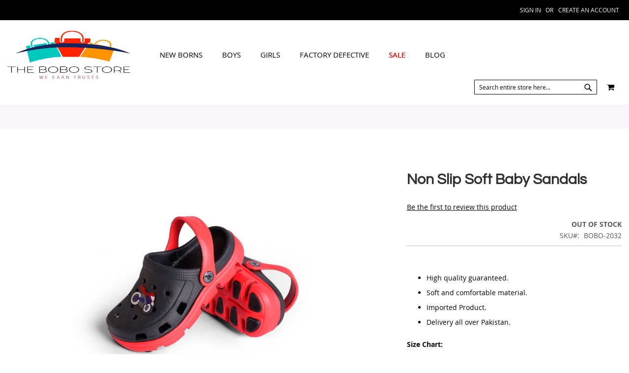

--- FILE ---
content_type: text/html; charset=UTF-8
request_url: https://thebobostore.pk/non-slip-soft-baby-sandals.html
body_size: 24375
content:
<!doctype html>
<html lang="en">
    <head prefix="og: http://ogp.me/ns# fb: http://ogp.me/ns/fb# product: http://ogp.me/ns/product#">
        <script type="42a97e9d7aecfd94306791bc-text/javascript">
    var LOCALE = 'en\u002DUS';
    var BASE_URL = 'https\u003A\u002F\u002Fthebobostore.pk\u002F';
    var require = {
        'baseUrl': 'https\u003A\u002F\u002Fthebobostore.pk\u002Fstatic\u002Ffrontend\u002FPearl\u002Fweltpixel_custom\u002Fen_US'
    };</script>        <meta charset="utf-8"/>
<meta name="title" content="Non Slip Soft Baby Sandals"/>
<meta name="description" content="Non Slip Soft Baby Sandals The right light weight sandals will make you feel confident because you are comfortable. The lightest eva material provides utmost comfort all day long The soft insole will make this product a comfortable choice for your little "/>
<meta name="keywords" content="Non Slip Soft Baby Sandals"/>
<meta name="robots" content="INDEX,FOLLOW"/>
<meta name="viewport" content="width=device-width, initial-scale=1"/>
<meta name="format-detection" content="telephone=no"/>
<title>Non Slip Soft Baby Sandals  | The Bobo Store</title>
<link  rel="stylesheet" type="text/css"  media="all" href="https://thebobostore.pk/static/_cache/merged/9c7abf514c4edc975343c7e6da539905.css" />
<link  rel="stylesheet" type="text/css"  media="screen and (min-width: 768px)" href="https://thebobostore.pk/static/frontend/Pearl/weltpixel_custom/en_US/css/styles-l.css" />
<link  rel="stylesheet" type="text/css"  media="print" href="https://thebobostore.pk/static/frontend/Pearl/weltpixel_custom/en_US/css/print.css" />
<link  rel="stylesheet" type="text/css"  media="screen and (max-width: 768px)" href="https://thebobostore.pk/static/frontend/Pearl/weltpixel_custom/en_US/WeltPixel_NavigationLinks/css/navigation_mobile.css" />
<link  rel="stylesheet" type="text/css"  media="screen and (min-width: 769px)" href="https://thebobostore.pk/static/frontend/Pearl/weltpixel_custom/en_US/WeltPixel_NavigationLinks/css/navigation_desktop.css" />
<script type="42a97e9d7aecfd94306791bc-text/javascript" src="https://thebobostore.pk/static/frontend/Pearl/weltpixel_custom/en_US/requirejs/require.js"></script>
<script type="42a97e9d7aecfd94306791bc-text/javascript" src="https://thebobostore.pk/static/frontend/Pearl/weltpixel_custom/en_US/mage/requirejs/mixins.js"></script>
<script type="42a97e9d7aecfd94306791bc-text/javascript" src="https://thebobostore.pk/static/frontend/Pearl/weltpixel_custom/en_US/requirejs-config.js"></script>
<link rel="preload" as="font" crossorigin="anonymous" href="https://thebobostore.pk/static/frontend/Pearl/weltpixel_custom/en_US/fonts/opensans/light/opensans-300.woff2" />
<link rel="preload" as="font" crossorigin="anonymous" href="https://thebobostore.pk/static/frontend/Pearl/weltpixel_custom/en_US/fonts/opensans/regular/opensans-400.woff2" />
<link rel="preload" as="font" crossorigin="anonymous" href="https://thebobostore.pk/static/frontend/Pearl/weltpixel_custom/en_US/fonts/opensans/semibold/opensans-600.woff2" />
<link rel="preload" as="font" crossorigin="anonymous" href="https://thebobostore.pk/static/frontend/Pearl/weltpixel_custom/en_US/fonts/opensans/bold/opensans-700.woff2" />
<link rel="preload" as="font" crossorigin="anonymous" href="https://thebobostore.pk/static/frontend/Pearl/weltpixel_custom/en_US/fonts/Luma-Icons.woff2" />
<link rel="preload" as="font" crossorigin="anonymous" href="https://thebobostore.pk/static/frontend/Pearl/weltpixel_custom/en_US/WeltPixel_DesignElements/fonts/Simple-Line-Icons.woff2" />
<link rel="preload" as="font" crossorigin="anonymous" href="https://thebobostore.pk/static/frontend/Pearl/weltpixel_custom/en_US/WeltPixel_DesignElements/fonts/lined-icons.woff2" />
<link rel="preload" as="font" crossorigin="anonymous" href="https://thebobostore.pk/static/frontend/Pearl/weltpixel_custom/en_US/WeltPixel_DesignElements/fonts/font-icons.woff2" />
<link  rel="icon" type="image/x-icon" href="https://thebobostore.pk/media/favicon/websites/1/favicon-16x16.png" />
<link  rel="shortcut icon" type="image/x-icon" href="https://thebobostore.pk/media/favicon/websites/1/favicon-16x16.png" />
<link  rel="stylesheet" type="text/css"  media="all" href="https://thebobostore.pk/media/styles.css" />

<!-- Google tag (gtag.js) -->
<script async src="https://www.googletagmanager.com/gtag/js?id=UA-250155750-2" type="42a97e9d7aecfd94306791bc-text/javascript"></script>
<script type="42a97e9d7aecfd94306791bc-text/javascript">
  window.dataLayer = window.dataLayer || [];
  function gtag(){dataLayer.push(arguments);}
  gtag('js', new Date());

  gtag('config', 'UA-250155750-2');
</script>

<meta name="p:domain_verify" content="e753f9d8b3fbfcdd993595237e7e1ab1"/>        <link rel='canonical' href='https://thebobostore.pk/non-slip-soft-baby-sandals.html' />


                            
<!-- BEGIN GOOGLE ANALYTICS CODE -->
<script type="text/x-magento-init">
{
    "*": {
        "Magento_GoogleAnalytics/js/google-analytics": {
            "isCookieRestrictionModeEnabled": 0,
            "currentWebsite": 1,
            "cookieName": "user_allowed_save_cookie",
            "ordersTrackingData": [],
            "pageTrackingData": {"optPageUrl":"","isAnonymizedIpActive":false,"accountId":"UA-181652864-1"}        }
    }
}
</script>
<!-- END GOOGLE ANALYTICS CODE -->
    <script type="text/x-magento-init">
        {
            "*": {
                "Magento_PageCache/js/form-key-provider": {
                    "isPaginationCacheEnabled":
                        0                }
            }
        }
    </script>
    <meta name="google-site-verification" content="4/1ARtbsJr6qIyF4X7yMc904Y4A_BCM5Jj_rgDdJcRndYt3DcdSaDWthfZccRY" />

    <script type="application/ld+json">    {
        "@context": "http://schema.org",
        "@type": "WebSite",
        "name": "The Bobo Store",
        "url": "https://thebobostore.pk/",
        "potentialAction": {
            "@type": "SearchAction",
            "target": "https://thebobostore.pk/catalogsearch/result/?q={search_term_string}",
            "query-input": "required name=search_term_string"
        }    }
    </script>

    <script type="application/ld+json">        {"@context":"http:\/\/schema.org","@type":"ClothingStore","@id":"https:\/\/thebobostore.pk\/","name":"The Bobo Store","image":"https:\/\/thebobostore.pk\/media\/bss\/logo\/","email":"admin@thebobostore.pk","priceRange":"1200-5000","address":{"@type":"PostalAddress","streetAddress":"G-11 Markaz","addressLocality":"Islamabad","postalCode":"44000","addressCountry":"Pakistan"},"telephone":"03111502922"}    </script>            <script type="42a97e9d7aecfd94306791bc-text/javascript">
        WebFontConfig = {
            google: { families: ["Questrial:900,400:latin&display=swap"] }
        };
        (function() {
            var wf = document.createElement('script');
            wf.src = ('https:' == document.location.protocol ? 'https' : 'http') +
                '://ajax.googleapis.com/ajax/libs/webfont/1.5.18/webfont.js';
            wf.type = 'text/javascript';
            wf.async = 'true';
            var s = document.getElementsByTagName('script')[0];
            s.parentNode.insertBefore(wf, s);
        })(); </script>
	        <meta property="og:type" content="og:product" />
        <meta property="og:title" content="Non Slip Soft Baby Sandals" />
        <meta property="og:image" content="https://thebobostore.pk/media/catalog/product/cache/384208bf3eefca8cf8b69dbd0971d018/n/o/non-slip-soft-baby-sandals.jpg" />
        <meta property="og:description" content="Non Slip Soft Baby Sandals The right light weight sandals will make you feel confident because you are comfortable. The lightest eva material provides utmost comfort all day long The soft insole will make this product a comfortable choice for your little " />
        <meta property="og:url" content="https://thebobostore.pk/non-slip-soft-baby-sandals.html" />

		        <meta name="twitter:card" content="summary" />
        <meta name="twitter:site" content="" />
        <meta name="twitter:title" content="Non Slip Soft Baby Sandals" />
        <meta name="twitter:description" content="Non Slip Soft Baby Sandals The right light weight sandals will make you feel confident because you are comfortable. The lightest eva material provides utmost comfort all day long The soft insole will make this product a comfortable choice for your little " />
        <meta name="twitter:image" content="https://thebobostore.pk/media/catalog/product/cache/384208bf3eefca8cf8b69dbd0971d018/n/o/non-slip-soft-baby-sandals.jpg" />

		    
<script type="application/ld+json">
    {
        "@context": "https://schema.org/",
        "@type": "Product",
        "name": "Non Slip Soft Baby Sandals",
        "image": "https://thebobostore.pk/media/catalog/product/cache/384208bf3eefca8cf8b69dbd0971d018/n/o/non-slip-soft-baby-sandals.jpg",
        "description": "The right light weight sandals will make you feel confident because you are comfortable. The lightest eva material provides utmost comfort all day long The soft insole will make this product a comfortable choice for your little prince wardrobe. Remember that a great comfortable shoes, such as this you can buy with confidence.

Product is made of high quality soft material, and will cause no harm to baby.
Please make sure to buy the correct size as per the below size chart.
If your baby is healthy, please buy larger size.

This modish design of sandal is made with EVA elastic material that give your kids a great comfort while playing, walking and running. It&#039;s made with the best quality that can protect your kids from slipping, skidding and falling. This footwear is so soft and in lightweight that will not hurt your lovely one&#039;s feet. It can wear at home or going outside or while playing.
The cartoon pattern on this sandal give it a peculiar look. The strip at the back of this sandal make it more comfortable for your kids. Kids can wear it with the strip at the back or it can be wore after adjusting the strip on the upper side of the sandal. The bike design on the top of the sandal is giving a stylish look. The colour combination of red and black give it an astonishing look.
This sandal can be used for both girls and boys. Sizes are available from 18 months to 6 years at The Bobo Store.",

        "sku": "BOBO-2032",
        "offers": {
            "@type": "Offer",
            "priceCurrency": "PKR",
            "url": "https://thebobostore.pk/non-slip-soft-baby-sandals.html",
            "availability": "https://schema.org/OutOfStock",
            "price": "0.00"
        }
    }

</script>
<!--  twitter product cards-->
<meta name="twitter:card" content="product" />
<meta name="twitter:domain" content="https://thebobostore.pk/" />
<meta name="twitter:site" content="" />
<meta name="twitter:creator" content="" />
<meta name="twitter:title" content="Non Slip Soft Baby Sandals" />
<meta name="twitter:description" content="The right light weight sandals will make you feel confident because you are comfortable. The lightest eva material provides utmost comfort all day long The soft insole will make this product a comfortable choice for your little prince wardrobe. Remember that a great comfortable shoes, such as this you can buy with confidence.

Product is made of high quality soft material, and will cause no harm to baby.
Please make sure to buy the correct size as per the below size chart.
If your baby is healthy, please buy larger size.

This modish design of sandal is made with EVA elastic material that give your kids a great comfort while playing, walking and running. It's made with the best quality that can protect your kids from slipping, skidding and falling. This footwear is so soft and in lightweight that will not hurt your lovely one's feet. It can wear at home or going outside or while playing.
The cartoon pattern on this sandal give it a peculiar look. The strip at the back of this sandal make it more comfortable for your kids. Kids can wear it with the strip at the back or it can be wore after adjusting the strip on the upper side of the sandal. The bike design on the top of the sandal is giving a stylish look. The colour combination of red and black give it an astonishing look.
This sandal can be used for both girls and boys. Sizes are available from 18 months to 6 years at The Bobo Store." />
<meta name="twitter:image" content="https://thebobostore.pk/media/catalog/product/cache/384208bf3eefca8cf8b69dbd0971d018/n/o/non-slip-soft-baby-sandals.jpg" />
<meta name="twitter:data1" content="PKR0.00" />
<meta name="twitter:label1" content="PRICE" />
<meta name="twitter:data2" content="PK" />
<meta name="twitter:label2" content="LOCATION" />
<!--  twitter product cards-->
<!--  facebook open graph -->
<meta property="og:site_name" content=""/>
<meta property="og:type" content="product"/>
<meta property="og:title" content="Non Slip Soft Baby Sandals"/>
<meta property="og:image" content="https://thebobostore.pk/media/catalog/product/cache/384208bf3eefca8cf8b69dbd0971d018/n/o/non-slip-soft-baby-sandals.jpg"/>
<meta property="og:description" content="The right light weight sandals will make you feel confident because you are comfortable. The lightest eva material provides utmost comfort all day long The soft insole will make this product a comfortable choice for your little prince wardrobe. Remember that a great comfortable shoes, such as this you can buy with confidence.

Product is made of high quality soft material, and will cause no harm to baby.
Please make sure to buy the correct size as per the below size chart.
If your baby is healthy, please buy larger size.

This modish design of sandal is made with EVA elastic material that give your kids a great comfort while playing, walking and running. It&#039;s made with the best quality that can protect your kids from slipping, skidding and falling. This footwear is so soft and in lightweight that will not hurt your lovely one&#039;s feet. It can wear at home or going outside or while playing.
The cartoon pattern on this sandal give it a peculiar look. The strip at the back of this sandal make it more comfortable for your kids. Kids can wear it with the strip at the back or it can be wore after adjusting the strip on the upper side of the sandal. The bike design on the top of the sandal is giving a stylish look. The colour combination of red and black give it an astonishing look.
This sandal can be used for both girls and boys. Sizes are available from 18 months to 6 years at The Bobo Store."/>
<meta property="og:url" content="https://thebobostore.pk/non-slip-soft-baby-sandals.html"/>
<meta property="product:price:amount" content="0.00"/>
<meta property="product:price:currency" content="PKR"/>
<meta property="product:availability" content="out of stock"/>
<meta property="product:retailer_item_id" content="BOBO-2032"/>
<!--  facebook open graph -->
<!-- rich pins -->
<meta name="pinterest-rich-pin" content="enabled">
<!-- rich pins -->
    <script type="application/ld+json">
{
  "@context": "https://schema.org",
  "@type": "BreadcrumbList",
  "itemListElement": [
                                        {
                        "@type": "ListItem",
                        "position": 1,
                        "item": {
                          "@id": "https://thebobostore.pk/",
                          "name": "Home"
                        }
                      }
                                                      ]
}

    </script>
    </head>
    <body data-container="body"
          data-mage-init='{"loaderAjax": {}, "loader": { "icon": "https://thebobostore.pk/static/frontend/Pearl/weltpixel_custom/en_US/images/loader-2.gif"}}'
        class="pl-thm-pearl pl-thm-pearl-weltpixel_custom theme-pearl page-product-configurable product-page-v1 store-view-default catalog-product-view product-non-slip-soft-baby-sandals page-layout-1column" id="html-body">
        <div id="email"></div>
<script type="text/x-magento-init">
    {
    "*":
    {
            "Bss_FacebookPixel/js/code": {
                "id" : 1472498300237293,
                "action" : "catalog_product_view",
                "productData" : {"content_name":"Non Slip Soft Baby Sandals","content_ids":"BOBO-2032","content_type":"product","value":"1250.00","currency":"PKR"},
                "categoryData" : 404,
                "registration" : 404,
                "addToWishList" : 404,
                "initiateCheckout" : 404,
                "search" : 404,
                "orderData" : 404,
                "pageView" : "pass"
            }
        }
    }
</script>
<!-- Facebook Pixel Code -->
<noscript><img height="1" width="1" style="display:none" alt="Facebook Pixel"
               src="https://www.facebook.com/tr?id=1472498300237293&ev=PageView&noscript=1"
    /></noscript>
<!-- End Facebook Pixel Code -->
<div data-role="bss-fbpixel-subscribe" style="display:none;">
</div>
<span class="bss-subscribe-email" style="display:none;"></span>
<span class="bss-subscribe-id" style="display:none;"></span>
<script type="text/x-magento-init">
    {
        "[data-role='bss-fbpixel-subscribe']":
            {
                "Magento_Ui/js/core/app": {"components":{"bssFbpixelsSubscribe":{"component":"Bss_FacebookPixel\/js\/subscribe"}}}            }
    }
</script>
<div data-role="bss-fbpixel-atc" style="display:none;">

</div>
<script type="text/x-magento-init">
    {
        "[data-role='bss-fbpixel-atc']":
            {
                "Magento_Ui/js/core/app": {"components":{"bssFbpixelsAtc":{"component":"Bss_FacebookPixel\/js\/atc"}}}            }
    }
</script>

<script type="text/x-magento-init">
    {
        "*": {
            "Magento_PageBuilder/js/widget-initializer": {
                "config": {"[data-content-type=\"slider\"][data-appearance=\"default\"]":{"Magento_PageBuilder\/js\/content-type\/slider\/appearance\/default\/widget":false},"[data-content-type=\"map\"]":{"Magento_PageBuilder\/js\/content-type\/map\/appearance\/default\/widget":false},"[data-content-type=\"row\"]":{"Magento_PageBuilder\/js\/content-type\/row\/appearance\/default\/widget":false},"[data-content-type=\"tabs\"]":{"Magento_PageBuilder\/js\/content-type\/tabs\/appearance\/default\/widget":false},"[data-content-type=\"slide\"]":{"Magento_PageBuilder\/js\/content-type\/slide\/appearance\/default\/widget":{"buttonSelector":".pagebuilder-slide-button","showOverlay":"hover","dataRole":"slide"}},"[data-content-type=\"banner\"]":{"Magento_PageBuilder\/js\/content-type\/banner\/appearance\/default\/widget":{"buttonSelector":".pagebuilder-banner-button","showOverlay":"hover","dataRole":"banner"}},"[data-content-type=\"buttons\"]":{"Magento_PageBuilder\/js\/content-type\/buttons\/appearance\/inline\/widget":false},"[data-content-type=\"products\"][data-appearance=\"carousel\"]":{"Magento_PageBuilder\/js\/content-type\/products\/appearance\/carousel\/widget":false}},
                "breakpoints": {"desktop":{"label":"Desktop","stage":true,"default":true,"class":"desktop-switcher","icon":"Magento_PageBuilder::css\/images\/switcher\/switcher-desktop.svg","conditions":{"min-width":"1024px"},"options":{"products":{"default":{"slidesToShow":"5"}}}},"tablet":{"conditions":{"max-width":"1024px","min-width":"768px"},"options":{"products":{"default":{"slidesToShow":"4"},"continuous":{"slidesToShow":"3"}}}},"mobile":{"label":"Mobile","stage":true,"class":"mobile-switcher","icon":"Magento_PageBuilder::css\/images\/switcher\/switcher-mobile.svg","media":"only screen and (max-width: 768px)","conditions":{"max-width":"768px","min-width":"640px"},"options":{"products":{"default":{"slidesToShow":"3"}}}},"mobile-small":{"conditions":{"max-width":"640px"},"options":{"products":{"default":{"slidesToShow":"2"},"continuous":{"slidesToShow":"1"}}}}}            }
        }
    }
</script>

<div class="cookie-status-message" id="cookie-status">
    The store will not work correctly when cookies are disabled.</div>
<script type="text&#x2F;javascript">document.querySelector("#cookie-status").style.display = "none";</script>
<script type="text/x-magento-init">
    {
        "*": {
            "cookieStatus": {}
        }
    }
</script>

<script type="text/x-magento-init">
    {
        "*": {
            "mage/cookies": {
                "expires": null,
                "path": "\u002F",
                "domain": ".thebobostore.pk",
                "secure": true,
                "lifetime": "3600"
            }
        }
    }
</script>
    <noscript>
        <div class="message global noscript">
            <div class="content">
                <p>
                    <strong>JavaScript seems to be disabled in your browser.</strong>
                    <span>
                        For the best experience on our site, be sure to turn on Javascript in your browser.                    </span>
                </p>
            </div>
        </div>
    </noscript>

<script type="42a97e9d7aecfd94306791bc-text/javascript">
    window.cookiesConfig = window.cookiesConfig || {};
    window.cookiesConfig.secure = true;
</script><script type="42a97e9d7aecfd94306791bc-text/javascript">    require.config({
        map: {
            '*': {
                wysiwygAdapter: 'mage/adminhtml/wysiwyg/tiny_mce/tinymce5Adapter'
            }
        }
    });</script><script type="42a97e9d7aecfd94306791bc-text/javascript">
    require.config({
        paths: {
            googleMaps: 'https\u003A\u002F\u002Fmaps.googleapis.com\u002Fmaps\u002Fapi\u002Fjs\u003Fv\u003D3\u0026key\u003D'
        },
        config: {
            'Magento_PageBuilder/js/utils/map': {
                style: ''
            },
            'Magento_PageBuilder/js/content-type/map/preview': {
                apiKey: '',
                apiKeyErrorMessage: 'You\u0020must\u0020provide\u0020a\u0020valid\u0020\u003Ca\u0020href\u003D\u0027https\u003A\u002F\u002Fthebobostore.pk\u002Fadminhtml\u002Fsystem_config\u002Fedit\u002Fsection\u002Fcms\u002F\u0023cms_pagebuilder\u0027\u0020target\u003D\u0027_blank\u0027\u003EGoogle\u0020Maps\u0020API\u0020key\u003C\u002Fa\u003E\u0020to\u0020use\u0020a\u0020map.'
            },
            'Magento_PageBuilder/js/form/element/map': {
                apiKey: '',
                apiKeyErrorMessage: 'You\u0020must\u0020provide\u0020a\u0020valid\u0020\u003Ca\u0020href\u003D\u0027https\u003A\u002F\u002Fthebobostore.pk\u002Fadminhtml\u002Fsystem_config\u002Fedit\u002Fsection\u002Fcms\u002F\u0023cms_pagebuilder\u0027\u0020target\u003D\u0027_blank\u0027\u003EGoogle\u0020Maps\u0020API\u0020key\u003C\u002Fa\u003E\u0020to\u0020use\u0020a\u0020map.'
            },
        }
    });
</script>

<script type="42a97e9d7aecfd94306791bc-text/javascript">
    require.config({
        shim: {
            'Magento_PageBuilder/js/utils/map': {
                deps: ['googleMaps']
            }
        }
    });
</script>
<div class="page-wrapper"><div class="page-header page-header-v3"><header class="page-header"><div class="header-global-promo"><div style="display: none" class="global-notification-wrapper display-cookies" data-mage-init='{"WeltPixel_CustomHeader\/js\/globalPromo":{"mobileBreakPoint":768}}'>
    <div class="notice-inner">
        <div id="carousel">
<div class="btn-bar">
<div id="buttons"><a id="prev" class="icon-angle-left" href="#">&nbsp;</a> <a id="next" class="icon-angle-right" href="#">&nbsp;</a></div>
</div>
<div id="slides">
<ul>
<li class="slide">
<div class="quoteContainer"><span class="wpx-sub">3 DAY FREE RETURNS</span>
<p class="quote-phrase">See it, Test it, Keep what you like.</p>
</div>
</li>
<li class="slide">
<div class="quoteContainer"><span class="wpx-sub">FREE SHIPPING ON Rs. 4000+ ORDERS</span>
<p class="quote-phrase">Applicable to All Orders</p>
</div>
</li>
</ul>
</div>
</div><style></style>    </div>
        <a href="javascript: void(0)" class="close-global-notification icon-line-cross" aria-label="Close&#x20;Global&#x20;Promo"></a>
    </div>
</div><div class="panel wrapper"><div class="panel header"><ul class="compare wrapper"><li class="item link compare" data-bind="scope: 'compareProducts'" data-role="compare-products-link">
    <a class="action compare no-display" title="Compare&#x20;Products"
       data-bind="attr: {'href': compareProducts().listUrl}, css: {'no-display': !compareProducts().count}"
    >
        Compare Products        <span class="counter qty" data-bind="text: compareProducts().countCaption"></span>
    </a>
</li>
<script type="text/x-magento-init">
{"[data-role=compare-products-link]": {"Magento_Ui/js/core/app": {"components":{"compareProducts":{"component":"Magento_Catalog\/js\/view\/compare-products"}}}}}
</script>
</ul><a class="action skip contentarea"
   href="#contentarea">
    <span>
        Skip to Content    </span>
</a>
<ul class="header links">    <li class="greet welcome" data-bind="scope: 'customer'">
        <!-- ko if: customer().fullname  -->
        <span class="logged-in"
              data-bind="text: new String('Welcome, %1!').
              replace('%1', customer().fullname)">
        </span>
        <!-- /ko -->
        <!-- ko ifnot: customer().fullname  -->
        <span class="not-logged-in"
              data-bind="text: 'Welcome To The Bobo Store!'"></span>
                <!-- /ko -->
    </li>
        <script type="text/x-magento-init">
        {
            "*": {
                "Magento_Ui/js/core/app": {
                    "components": {
                        "customer": {
                            "component": "Magento_Customer/js/view/customer"
                        }
                    }
                }
            }
        }
    </script>
<li class="link authorization-link" data-label="or">
    <a href="https://thebobostore.pk/customer/account/login/referer/aHR0cHM6Ly90aGVib2Jvc3RvcmUucGsvbm9uLXNsaXAtc29mdC1iYWJ5LXNhbmRhbHMuaHRtbA~~/"        >Sign In</a>
</li>
<li><a href="https://thebobostore.pk/customer/account/create/" id="idGAXiQOCi" >Create an Account</a></li></ul></div></div><div class="header content"><span data-action="toggle-nav" class="action nav-toggle"><span>Toggle Nav</span></span>
    <div class="desktop-logo desktop-logo-all">
        <a
            class="logo "
            href="https://thebobostore.pk/"
            title="The&#x20;Bobo&#x20;Store"
            aria-label="store logo">
            <img src="https://thebobostore.pk/media/logo/websites/1/hugelogo.png"
                 title="The&#x20;Bobo&#x20;Store"
                 alt="The&#x20;Bobo&#x20;Store"
                width="170"                height="100"            />
        </a>
    </div>
    <div class="sections nav-sections-3&#x20;nav-sections">
                <div class="section-items nav-sections-3&#x20;nav-sections-items"
             data-mage-init='{"tabs":{"openedState":"active"}}'>
                                            <div class="section-item-title nav-sections-3&#x20;nav-sections-item-title"
                     data-role="collapsible">
                    <a class="nav-sections-3&#x20;nav-sections-item-switch"
                       data-toggle="switch" href="#store.menu">
                        Menu                    </a>
                </div>
                <div class="section-item-content nav-sections-3&#x20;nav-sections-item-content"
                     id="store.menu"
                     data-role="content">
                    
<nav class="navigation" data-action="navigation">
    <ul data-mage-init='{"menu":{"responsive":true, "expanded":true, "position":{"my":"left top","at":"left bottom"}}}'>
        <li  class="megamenu level-top-fullwidth  level0 nav-1 category-item first level-top parent mm-first-item mm-has-children"   ><a href="https://thebobostore.pk/new-borns.html"  class="level-top label-position-center"><span class="mm-subcategory-title underline-megamenu outwards" >New Borns</span></a><ul class="level0 submenu fullwidth  " style="display: none;"><li class="submenu-child"><div class="fullwidth-wrapper"><div class="fullwidth-wrapper-inner"><ul class="columns-group starter" style="width: 25%"><li  class="megamenu level1 nav-1-1 category-item first parent mm-first-item mm-has-children" data-has-children="1"  ><a href="https://thebobostore.pk/new-borns/apparel.html"  class="mm-category-title label-position-center " ><span class="mm-subcategory-title underline-megamenu outwards" >Clothing</span></a><ul class="level1 submenu   " style="display: none;"><li  class="megamenu level2 nav-1-1-1 category-item first mm-first-item mm-no-children"   ><a href="https://thebobostore.pk/new-borns/apparel/dresses.html"  class=" label-position-center " ><span class="mm-subcategory-title underline-megamenu outwards" >Dresses</span></a></li><li  class="megamenu level2 nav-1-1-2 category-item mm-no-children"   ><a href="https://thebobostore.pk/new-borns/apparel/tshirts.html"  class=" label-position-center " ><span class="mm-subcategory-title underline-megamenu outwards" >Tshirts</span></a></li><li  class="megamenu level2 nav-1-1-3 category-item mm-no-children"   ><a href="https://thebobostore.pk/new-borns/apparel/tops.html"  class=" label-position-center " ><span class="mm-subcategory-title underline-megamenu outwards" >Tops</span></a></li><li  class="megamenu level2 nav-1-1-4 category-item mm-no-children"   ><a href="https://thebobostore.pk/new-borns/apparel/shorts.html"  class=" label-position-center " ><span class="mm-subcategory-title underline-megamenu outwards" >Shorts</span></a></li><li  class="megamenu level2 nav-1-1-5 category-item mm-no-children"   ><a href="https://thebobostore.pk/new-borns/apparel/sets.html"  class=" label-position-center " ><span class="mm-subcategory-title underline-megamenu outwards" >Sets</span></a></li><li  class="megamenu level2 nav-1-1-6 category-item mm-no-children"   ><a href="https://thebobostore.pk/new-borns/apparel/rompers.html"  class=" label-position-center " ><span class="mm-subcategory-title underline-megamenu outwards" >Rompers</span></a></li><li  class="megamenu level2 nav-1-1-7 category-item last mm-no-children"   ><a href="https://thebobostore.pk/new-borns/apparel/jackets-hoodies.html"  class=" label-position-center " ><span class="mm-subcategory-title underline-megamenu outwards" >Jackets &amp; Hoodies</span></a></li></ul><!-- end submenu --></li></ul><ul class="columns-group inner" style="width: 25%"><li  class="megamenu level1 nav-1-2 category-item mm-no-children" data-has-children="1"  ><a href="https://thebobostore.pk/new-borns/footwear.html"  class=" label-position-center " ><span class="mm-subcategory-title underline-megamenu outwards" >Shoes</span></a></li></ul><ul class="columns-group inner" style="width: 25%"><li  class="megamenu level1 nav-1-3 category-item last parent mm-has-children" data-has-children="1"  ><a href="https://thebobostore.pk/new-borns/accessories.html"  class="mm-category-title label-position-center " ><span class="mm-subcategory-title underline-megamenu outwards" >Accessories</span></a><ul class="level1 submenu   " style="display: none;"><li  class="megamenu level2 nav-1-3-1 category-item first mm-first-item mm-no-children"   ><a href="https://thebobostore.pk/new-borns/accessories/carrier-bags.html"  class=" label-position-center " ><span class="mm-subcategory-title underline-megamenu outwards" >Carrier Bags</span></a></li><li  class="megamenu level2 nav-1-3-2 category-item mm-no-children"   ><a href="https://thebobostore.pk/new-borns/accessories/socks.html"  class=" label-position-center " ><span class="mm-subcategory-title underline-megamenu outwards" >Socks</span></a></li><li  class="megamenu level2 nav-1-3-3 category-item last mm-no-children"   ><a href="https://thebobostore.pk/new-borns/accessories/grooming.html"  class=" label-position-center " ><span class="mm-subcategory-title underline-megamenu outwards" >Grooming</span></a></li></ul><!-- end submenu --></li><span class="close columns-group last"></span></ul></div></div></li><!-- end submenu-child --></ul><!-- end submenu --></li><li  class="megamenu level-top-sectioned  level0 nav-2 category-item level-top parent mm-has-children"   ><a href="https://thebobostore.pk/baba.html"  class="level-top label-position-center"><span class="mm-subcategory-title underline-megamenu outwards" >BOYS</span></a><ul class="level0 submenu sectioned  " style="display: none;"><li class="submenu-child"><ul class="columns-group starter" style="width: auto"><li  class="megamenu level1 nav-2-1 category-item first parent mm-first-item mm-has-children" data-has-children="1" style="width: auto" ><a href="https://thebobostore.pk/baba/apparel.html"  class="mm-category-title label-position-center " ><span class="mm-subcategory-title underline-megamenu outwards" >Clothing</span></a><ul class="level1 submenu   " style="display: none;"><li  class="megamenu level2 nav-2-1-1 category-item first mm-first-item mm-no-children"   ><a href="https://thebobostore.pk/baba/apparel/sets.html"  class=" label-position-center " ><span class="mm-subcategory-title underline-megamenu outwards" >Sets</span></a></li><li  class="megamenu level2 nav-2-1-2 category-item mm-no-children"   ><a href="https://thebobostore.pk/baba/apparel/suits-blazers.html"  class=" label-position-center " ><span class="mm-subcategory-title underline-megamenu outwards" >Suits</span></a></li><li  class="megamenu level2 nav-2-1-3 category-item mm-no-children"   ><a href="https://thebobostore.pk/baba/apparel/rompers.html"  class=" label-position-center " ><span class="mm-subcategory-title underline-megamenu outwards" >Rompers</span></a></li><li  class="megamenu level2 nav-2-1-4 category-item mm-no-children"   ><a href="https://thebobostore.pk/baba/apparel/t-shirts.html"  class=" label-position-center " ><span class="mm-subcategory-title underline-megamenu outwards" >Tshirts</span></a></li><li  class="megamenu level2 nav-2-1-5 category-item mm-no-children"   ><a href="https://thebobostore.pk/baba/apparel/bathrobes.html"  class=" label-position-center " ><span class="mm-subcategory-title underline-megamenu outwards" >Bathrobes</span></a></li><li  class="megamenu level2 nav-2-1-6 category-item mm-no-children"   ><a href="https://thebobostore.pk/baba/apparel/jackets-hoddies.html"  class=" label-position-center " ><span class="mm-subcategory-title underline-megamenu outwards" >Jackets &amp; Hoddies</span></a></li><li  class="megamenu level2 nav-2-1-7 category-item last mm-no-children"   ><a href="https://thebobostore.pk/baba/apparel/pants.html"  class=" label-position-center " ><span class="mm-subcategory-title underline-megamenu outwards" >Pants</span></a></li></ul><!-- end submenu --></li></ul><ul class="columns-group inner" style="width: auto"><li  class="megamenu level1 nav-2-2 category-item parent mm-has-children" data-has-children="1" style="width: auto" ><a href="https://thebobostore.pk/baba/footwear.html"  class="mm-category-title label-position-center " ><span class="mm-subcategory-title underline-megamenu outwards" >Shoes</span></a><ul class="level1 submenu   " style="display: none;"><li  class="megamenu level2 nav-2-2-1 category-item first mm-first-item mm-no-children"   ><a href="https://thebobostore.pk/baba/footwear/sandals.html"  class=" label-position-center " ><span class="mm-subcategory-title underline-megamenu outwards" >Sandals</span></a></li><li  class="megamenu level2 nav-2-2-2 category-item mm-no-children"   ><a href="https://thebobostore.pk/baba/footwear/casual-shoes.html"  class=" label-position-center " ><span class="mm-subcategory-title underline-megamenu outwards" >Casual Shoes</span></a></li><li  class="megamenu level2 nav-2-2-3 category-item last mm-no-children"   ><a href="https://thebobostore.pk/baba/footwear/led-shoes.html"  class=" label-position-center " ><span class="mm-subcategory-title underline-megamenu outwards" >LED Shoes</span></a></li></ul><!-- end submenu --></li></ul><ul class="columns-group inner" style="width: auto"><li  class="megamenu level1 nav-2-3 category-item last parent mm-has-children" data-has-children="1" style="width: auto" ><a href="https://thebobostore.pk/baba/accessories.html"  class="mm-category-title label-position-center " ><span class="mm-subcategory-title underline-megamenu outwards" >Accessories</span></a><ul class="level1 submenu   " style="display: none;"><li  class="megamenu level2 nav-2-3-1 category-item first mm-first-item mm-no-children"   ><a href="https://thebobostore.pk/baba/accessories/masks.html"  class=" label-position-center " ><span class="mm-subcategory-title underline-megamenu outwards" >Masks</span></a></li><li  class="megamenu level2 nav-2-3-2 category-item mm-no-children"   ><a href="https://thebobostore.pk/baba/accessories/bags.html"  class=" label-position-center " ><span class="mm-subcategory-title underline-megamenu outwards" >Bags</span></a></li><li  class="megamenu level2 nav-2-3-3 category-item mm-no-children"   ><a href="https://thebobostore.pk/baba/accessories/headwear.html"  class=" label-position-center " ><span class="mm-subcategory-title underline-megamenu outwards" >Headwear</span></a></li><li  class="megamenu level2 nav-2-3-4 category-item last mm-no-children"   ><a href="https://thebobostore.pk/baba/accessories/socks.html"  class=" label-position-center " ><span class="mm-subcategory-title underline-megamenu outwards" >Socks</span></a></li></ul><!-- end submenu --></li><span class="close columns-group last"></span></ul></li><!-- end submenu-child --></ul><!-- end submenu --></li><li  class="megamenu level-top-fullwidth  level0 nav-3 category-item level-top parent mm-has-children"   ><a href="https://thebobostore.pk/baby.html"  class="level-top label-position-center"><span class="mm-subcategory-title underline-megamenu outwards" >GIRLS</span></a><ul class="level0 submenu fullwidth  " style="display: none;"><li class="submenu-child"><div class="fullwidth-wrapper"><div class="fullwidth-wrapper-inner"><ul class="columns-group starter" style="width: 25%"><li  class="megamenu level1 nav-3-1 category-item first parent mm-first-item mm-has-children" data-has-children="1"  ><a href="https://thebobostore.pk/baby/apparel.html"  class="mm-category-title label-position-center " ><span class="mm-subcategory-title underline-megamenu outwards" >Clothing</span></a><ul class="level1 submenu   " style="display: none;"><li  class="megamenu level2 nav-3-1-1 category-item first mm-first-item mm-no-children"   ><a href="https://thebobostore.pk/baby/apparel/tops.html"  class=" label-position-center " ><span class="mm-subcategory-title underline-megamenu outwards" >Tops</span></a></li><li  class="megamenu level2 nav-3-1-2 category-item mm-no-children"   ><a href="https://thebobostore.pk/baby/apparel/rompers.html"  class=" label-position-center " ><span class="mm-subcategory-title underline-megamenu outwards" >Rompers</span></a></li><li  class="megamenu level2 nav-3-1-3 category-item mm-no-children"   ><a href="https://thebobostore.pk/baby/apparel/sets.html"  class=" label-position-center " ><span class="mm-subcategory-title underline-megamenu outwards" >Sets</span></a></li><li  class="megamenu level2 nav-3-1-4 category-item mm-no-children"   ><a href="https://thebobostore.pk/baby/apparel/dresses.html"  class=" label-position-center " ><span class="mm-subcategory-title underline-megamenu outwards" >Dresses</span></a></li><li  class="megamenu level2 nav-3-1-5 category-item mm-no-children"   ><a href="https://thebobostore.pk/baby/apparel/frocks.html"  class=" label-position-center " ><span class="mm-subcategory-title underline-megamenu outwards" >Frocks</span></a></li><li  class="megamenu level2 nav-3-1-6 category-item mm-no-children"   ><a href="https://thebobostore.pk/baby/apparel/bathrobes.html"  class=" label-position-center " ><span class="mm-subcategory-title underline-megamenu outwards" >Bathrobes</span></a></li><li  class="megamenu level2 nav-3-1-7 category-item mm-no-children"   ><a href="https://thebobostore.pk/baby/apparel/t-shirts.html"  class=" label-position-center " ><span class="mm-subcategory-title underline-megamenu outwards" >T-Shirts</span></a></li><li  class="megamenu level2 nav-3-1-8 category-item mm-no-children"   ><a href="https://thebobostore.pk/baby/apparel/jackets-hoddies.html"  class=" label-position-center " ><span class="mm-subcategory-title underline-megamenu outwards" >Jackets &amp; Hoddies</span></a></li><li  class="megamenu level2 nav-3-1-9 category-item mm-no-children"   ><a href="https://thebobostore.pk/baby/apparel/bottoms.html"  class=" label-position-center " ><span class="mm-subcategory-title underline-megamenu outwards" >Bottoms</span></a></li><li  class="megamenu level2 nav-3-1-10 category-item last mm-no-children"   ><a href="https://thebobostore.pk/baby/apparel/pants.html"  class=" label-position-center " ><span class="mm-subcategory-title underline-megamenu outwards" >Pants</span></a></li></ul><!-- end submenu --></li></ul><ul class="columns-group inner" style="width: 25%"><li  class="megamenu level1 nav-3-2 category-item parent mm-has-children" data-has-children="1"  ><a href="https://thebobostore.pk/baby/footwear.html"  class="mm-category-title label-position-center " ><span class="mm-subcategory-title underline-megamenu outwards" >Shoes</span></a><ul class="level1 submenu   " style="display: none;"><li  class="megamenu level2 nav-3-2-1 category-item first mm-first-item mm-no-children"   ><a href="https://thebobostore.pk/baby/footwear/sandals.html"  class=" label-position-center " ><span class="mm-subcategory-title underline-megamenu outwards" >Sandals</span></a></li><li  class="megamenu level2 nav-3-2-2 category-item mm-no-children"   ><a href="https://thebobostore.pk/baby/footwear/casual-shoes.html"  class=" " ><span class="mm-subcategory-title underline-megamenu outwards" >Casual Shoes</span></a></li><li  class="megamenu level2 nav-3-2-3 category-item last mm-no-children"   ><a href="https://thebobostore.pk/baby/footwear/led-shoes.html"  class=" " ><span class="mm-subcategory-title underline-megamenu outwards" >LED Shoes</span></a></li></ul><!-- end submenu --></li></ul><ul class="columns-group inner" style="width: 25%"><li  class="megamenu level1 nav-3-3 category-item last parent mm-has-children" data-has-children="1"  ><a href="https://thebobostore.pk/baby/accessories.html"  class="mm-category-title label-position-center " ><span class="mm-subcategory-title underline-megamenu outwards" >Accessories</span></a><ul class="level1 submenu   " style="display: none;"><li  class="megamenu level2 nav-3-3-1 category-item first mm-first-item mm-no-children"   ><a href="https://thebobostore.pk/baby/accessories/masks.html"  class=" label-position-center " ><span class="mm-subcategory-title underline-megamenu outwards" >Masks</span></a></li><li  class="megamenu level2 nav-3-3-2 category-item mm-no-children"   ><a href="https://thebobostore.pk/baby/accessories/bags.html"  class=" label-position-center " ><span class="mm-subcategory-title underline-megamenu outwards" >Bags</span></a></li><li  class="megamenu level2 nav-3-3-3 category-item mm-no-children"   ><a href="https://thebobostore.pk/baby/accessories/headwear.html"  class=" label-position-center " ><span class="mm-subcategory-title underline-megamenu outwards" >Headwear</span></a></li><li  class="megamenu level2 nav-3-3-4 category-item last mm-no-children"   ><a href="https://thebobostore.pk/baby/accessories/socks.html"  class=" label-position-center " ><span class="mm-subcategory-title underline-megamenu outwards" >Socks</span></a></li></ul><!-- end submenu --></li><span class="close columns-group last"></span></ul></div></div></li><!-- end submenu-child --></ul><!-- end submenu --></li><li  class="megamenu level-top-sectioned  level0 nav-4 category-item level-top mm-no-children"   ><a href="https://thebobostore.pk/factory-damages-sale.html"  class="level-top label-position-center"><span class="mm-subcategory-title underline-megamenu outwards" >Factory Defective</span></a></li><li  class="megamenu level-top-fullwidth  level0 nav-5 category-item level-top mm-no-children"   ><a href="https://thebobostore.pk/sale.html"  class="level-top label-position-center"><span class="mm-subcategory-title underline-megamenu outwards" >SALE</span></a></li><style>body .nav-sections .navigation ul li.megamenu.level0.nav-5 > a span:nth-child(2) ,body .nav-sections .navigation ul li.megamenu.level0.nav-5 > a.bold-menu span:nth-child(2),body .nav-sections .navigation ul li.megamenu.level0.nav-5 > a.bold-menu:visited span:nth-child(2),body .nav-sections .navigation ul li.megamenu.level0.nav-5 > a:visited span:nth-child(2) { color: #FF0000 !important;},body .nav-sections .navigation ul li.megamenu.level0.nav-5 > a span, body .nav-sections .navigation ul li.megamenu.level0.nav-5 > a span { color: #FF0000 !important;}body .nav-sections .navigation ul li.megamenu.level0.nav-5 > a span { color: #FF0000 !important;  text-shadow: 0 0 0 #FF0000 !important;}body .nav-sections .navigation ul li.megamenu.level0.nav-5 > a span { text-shadow: 0 0 0 #FF0000 !important;}@media (min-width: 767px) {body .nav-sections .navigation ul li.megamenu.level0.nav-5:hover > a { text-shadow: 0 0 0 #FF0000 !important;}}</style><style>body .nav-sections .navigation ul li.megamenu.level0 ul.level0.submenu.fullwidth > li div.fullwidth-wrapper,body .nav-sections .navigation .megamenu .submenu{ background: #FFFFFF ;}body .nav-sections .navigation ul li.megamenu.level0 ul.level0.submenu.fullwidth li a{ background: #FFFFFF ;}body .nav-sections .navigation .level0.submenu a, .navigation .megamenu.level0 .submenu .active > a, .navigation .megamenu.level0 .submenu .has-active > a{ color:#000000 ;}body .nav-sections .navigation ul li.megamenu.level-top-fullwidth.level0 ul.level0.submenu [data-has-children] >  a span:nth-last-child(2):before,body .nav-sections .navigation ul li.megamenu.level-top-sectioned.level0 ul.level0.submenu [data-has-children] >  a span:nth-last-child(2):before{ background-color:#000000 ;}body .nav-sections .navigation ul li.megamenu.level0 ul.level0.submenu.fullwidth li a:hover > span:before,body .nav-sections .navigation ul li.megamenu.level0 ul.level0.submenu.fullwidth li a:hover > span.outwards:after{ background-color: #000000 !important;}body .nav-sections .navigation ul li.megamenu.level0 ul.level0.submenu.fullwidth li a:hover{ color:#000000 !important;}body .nav-sections .navigation ul li.megamenu.level0 ul.level0.submenu.fullwidth li a.ui-state-focus{ color:#000000 !important;}body .nav-sections .navigation ul li.megamenu.level0.mm-has-children:hover > a { background:#FFFFFF ;}body .nav-sections .navigation ul li.megamenu.level0 ul.level0.submenu.fullwidth li a span.mm-subcategory-title{ text-transform:none ;}body .nav-sections .navigation ul li.megamenu.level-top-fullwidth.level0 ul.level0.submenu [data-has-children] >  a span.mm-subcategory-title,body .nav-sections .navigation ul li.megamenu.level-top-sectioned.level0 ul.level0.submenu [data-has-children] >  a span.mm-subcategory-title{ text-transform: uppercase ;}.nav-sections:not(.nav-mobile) .navigation ul li.level0 > a span:first-child,.nav-sections:not(.nav-mobile) .navigation ul li.level0 > a span:nth-child(2){ font-size:15px;}.nav-sections:not(.nav-mobile) .navigation .megamenu.level-top-fullwidth .submenu .columns-group li.level1 > a span,.nav-sections:not(.nav-mobile) .navigation .megamenu.level-top-sectioned .submenu .columns-group li.level1 > a span,.nav-sections:not(.nav-mobile) .navigation .megamenu.level-top-boxed .submenu .columns-group li.level1 > a span{ font-size: inherit;;}.nav-sections:not(.nav-mobile) .navigation .megamenu.level-top-fullwidth .submenu .columns-group li.level2 > a span,.nav-sections:not(.nav-mobile) .navigation .megamenu.level-top-sectioned .submenu .columns-group li.level2 > a span,.nav-sections:not(.nav-mobile) .navigation .megamenu.level-top-boxed .submenu .columns-group li.level2 > a span{ font-size: inherit;;}body .nav-sections .navigation ul li.megamenu.level1 ul.level1.submenu.,body .nav-sections .navigation .megamenu .submenu{ background: #FFFFFF ;}body .nav-sections .navigation ul li.megamenu.level1 ul.level1.submenu. li a{ background: #FFFFFF ;}body .nav-sections .navigation .level1.submenu a, .navigation .megamenu.level0 .submenu .active > a, .navigation .megamenu.level0 .submenu .has-active > a{ color:#000000 ;}body .nav-sections .navigation ul li.megamenu.level-top-fullwidth.level1 ul.level1.submenu [data-has-children] >  a span:nth-last-child(2):before,body .nav-sections .navigation ul li.megamenu.level-top-sectioned.level1 ul.level1.submenu [data-has-children] >  a span:nth-last-child(2):before{ background-color:#000000 ;}body .nav-sections .navigation ul li.megamenu.level1 ul.level1.submenu. li a:hover > span:before,body .nav-sections .navigation ul li.megamenu.level1 ul.level1.submenu. li a:hover > span.outwards:after{ background-color: #000000 !important;}body .nav-sections .navigation ul li.megamenu.level1 ul.level1.submenu. li a:hover{ color:#000000 !important;}body .nav-sections .navigation ul li.megamenu.level1 ul.level1.submenu. li a.ui-state-focus{ color:#000000 !important;}body .nav-sections .navigation ul li.megamenu.level1 ul.level1.submenu. li a span.mm-subcategory-title{ text-transform:none ;}body .nav-sections .navigation ul li.megamenu.level-top-fullwidth.level1 ul.level1.submenu [data-has-children] >  a span.mm-subcategory-title,body .nav-sections .navigation ul li.megamenu.level-top-sectioned.level1 ul.level1.submenu [data-has-children] >  a span.mm-subcategory-title{ text-transform: uppercase ;}body .nav-sections .navigation ul li.megamenu.level2 ul.level2.submenu.,body .nav-sections .navigation .megamenu .submenu{ background: #FFFFFF ;}body .nav-sections .navigation ul li.megamenu.level2 ul.level2.submenu. li a{ background: #FFFFFF ;}body .nav-sections .navigation .level2.submenu a, .navigation .megamenu.level0 .submenu .active > a, .navigation .megamenu.level0 .submenu .has-active > a{ color:#000000 ;}body .nav-sections .navigation ul li.megamenu.level-top-fullwidth.level2 ul.level2.submenu [data-has-children] >  a span:nth-last-child(2):before,body .nav-sections .navigation ul li.megamenu.level-top-sectioned.level2 ul.level2.submenu [data-has-children] >  a span:nth-last-child(2):before{ background-color:#000000 ;}body .nav-sections .navigation ul li.megamenu.level2 ul.level2.submenu. li a:hover > span:before,body .nav-sections .navigation ul li.megamenu.level2 ul.level2.submenu. li a:hover > span.outwards:after{ background-color: #000000 !important;}body .nav-sections .navigation ul li.megamenu.level2 ul.level2.submenu. li a:hover{ color:#000000 !important;}body .nav-sections .navigation ul li.megamenu.level2 ul.level2.submenu. li a.ui-state-focus{ color:#000000 !important;}body .nav-sections .navigation ul li.megamenu.level2 ul.level2.submenu. li a span.mm-subcategory-title{ text-transform:none ;}body .nav-sections .navigation ul li.megamenu.level-top-fullwidth.level2 ul.level2.submenu [data-has-children] >  a span.mm-subcategory-title,body .nav-sections .navigation ul li.megamenu.level-top-sectioned.level2 ul.level2.submenu [data-has-children] >  a span.mm-subcategory-title{ text-transform: uppercase ;}body .nav-sections .navigation ul li.megamenu.level0 ul.level0.submenu.sectioned,body .nav-sections .navigation .megamenu .submenu{ background: #FFFFFF ;}body .nav-sections .navigation ul li.megamenu.level0 ul.level0.submenu.sectioned li a{ background: #FFFFFF ;}body .nav-sections .navigation ul li.megamenu.level0 ul.level0.submenu.sectioned li a:hover > span:before,body .nav-sections .navigation ul li.megamenu.level0 ul.level0.submenu.sectioned li a:hover > span.outwards:after{ background-color: #000000 !important;}body .nav-sections .navigation ul li.megamenu.level0 ul.level0.submenu.sectioned li a:hover{ color:#000000 !important;}body .nav-sections .navigation ul li.megamenu.level0 ul.level0.submenu.sectioned li a.ui-state-focus{ color:#000000 !important;}body .nav-sections .navigation ul li.megamenu.level0 ul.level0.submenu.sectioned li a span.mm-subcategory-title{ text-transform:none ;}</style><li class="level0 category-item level-top parent ui-menu-item" role="presentation">
    <a href="https://thebobostore.pk/blog.html" class="level-top ui-corner-all" aria-haspopup="true" id="ui-id-6" tabindex="-1" role="menuitem">
                <span>Blog</span>
    </a>
    </li>
            </ul>
</nav>
                </div>
                                            <div class="section-item-title nav-sections-3&#x20;nav-sections-item-title"
                     data-role="collapsible">
                    <a class="nav-sections-3&#x20;nav-sections-item-switch"
                       data-toggle="switch" href="#store.links">
                        Account                    </a>
                </div>
                <div class="section-item-content nav-sections-3&#x20;nav-sections-item-content"
                     id="store.links"
                     data-role="content">
                    <!-- Account links -->                </div>
                                    </div>
    </div>
<div class="header_right"><div class="block block-search">
    <div class="block block-title"><strong>Search</strong></div>
    <div class="block block-content">
        <form class="form minisearch" id="search_mini_form"
              action="https://thebobostore.pk/catalogsearch/result/" method="get">
                        <div class="field search">
                <label class="label" for="search" data-role="minisearch-label">
                    <span>Search</span>
                </label>
                <div class="control">
                    <input id="search"
                           data-mage-init='{
                            "quickSearch": {
                                "formSelector": "#search_mini_form",
                                "url": "https://thebobostore.pk/search/ajax/suggest/",
                                "destinationSelector": "#search_autocomplete",
                                "minSearchLength": "3"
                            }
                        }'
                           type="text"
                           name="q"
                           value=""
                           placeholder="Search&#x20;entire&#x20;store&#x20;here..."
                           class="input-text"
                           maxlength="128"
                           role="combobox"
                           aria-haspopup="false"
                           aria-autocomplete="both"
                           autocomplete="off"
                           aria-expanded="false"/>
                    
                        <div id="searchautocomplete" class="searchautocomplete vertically" style="width: 350px; background: #FFFFFF; color: #000000">
                    <div class="separator" style="background: #F0EFF0; color:#000000">Popular Suggestions</div>
            <div id="search_autocomplete" class="wpx-search-autocomplete"></div>
        
                    <div class="container-autocomplete cat-container"></div>
        
                                    <div class="separator" style="background:#F0EFF0; color:#000000">Products</div>
                        <div class="container-autocomplete">
                                    <div class="wpx-header"><div class="sale"> <p><b>20% off</b> for all dresses</p> </div> <style> .sale{ margin: 0 auto; background: #242424; color: white; padding: 10px; text-align: center; font-size: 13px; } </style></div>
                                <div class="prod-container"></div>
                <div class="more-results">
                    <a href="#" onclick="if (!window.__cfRLUnblockHandlers) return false; document.getElementById('search_mini_form').submit()" class="advanced_search" data-cf-modified-42a97e9d7aecfd94306791bc-=""></a>
                </div>
                                    <div class="wpx-footer"><div class="free-returns"> <div class="footer-img"></div> </div> <style> .free-returns{ margin: 0 auto; background: #242424;padding:10px; } </style></div>
                            </div>
            </div>


    <script type="42a97e9d7aecfd94306791bc-text/javascript">
        requirejs(['jquery', 'underscore', 'weltpixel_searchautocomplete'],
            function ($, _, searchAutoComplete) {
                $(document).ready(function () {
                    var isEnablePopularSuggestions = '1',
                        isEnableCategorySearch = '1',
                        isEnableAutoComplete = '1',
                        previousSearch = '';
                    window.minNumberOfCharacters = '3';
                    window.baseURL = 'https://thebobostore.pk/';
                    $('html').on('click', function(event){
                        var targetClass = $(event.target).attr('class'),
                            searchClass = 'searchautocomplete';
                        if(targetClass != searchClass)
                            $('#' + searchClass).hide();
                    })
                    if (isEnableAutoComplete || isEnablePopularSuggestions || isEnableCategorySearch) {
                        $('.search-autocomplete').remove();

                        $('#search').on('keyup', _.debounce(function () {
                            var value = $(this).val();
                            if (value == previousSearch && $('#search_autocomplete').is(':visible')) {
                                return;
                            }
                            previousSearch = value;
                            if (isEnableAutoComplete && value.length >= window.minNumberOfCharacters) {
                                //Start processing, show the Progress!
                                $(".search .control").addClass("loader-ajax");
                                searchAutoComplete.ajaxSearch();
                            }else{
                                $('#searchautocomplete').hide();
                            }
                        }, 750));
                    }
                });
            });
    </script>
<div class="nested">
    <a class="action advanced" href="https://thebobostore.pk/catalogsearch/advanced/" data-action="advanced-search">
        Advanced Search    </a>
</div>

                                </div>
            </div>
            <div class="actions">
                <button type="submit"
                        title="Search"
                        class="action search"
                        aria-label="Search"
                >
                    <span>Search</span>
                </button>
            </div>
        </form>
    </div>
</div>

<div data-block="minicart" class="minicart-wrapper quickcart-wrapper minicart-weltpixel">
    <a class="action showcart" href="https://thebobostore.pk/checkout/cart/"
       data-bind="scope: 'minicart_content'">
        <span class="text">My Cart</span>
        <span class="counter qty empty"
              data-bind="css: { empty: !!getCartParam('summary_count') == false }, blockLoader: isLoading">
            <span class="counter-number"><!-- ko text: getCartParam('summary_count') --><!-- /ko --></span>
            <span class="counter-label">
            <!-- ko if: getCartParam('summary_count') -->
                <!-- ko text: getCartParam('summary_count') --><!-- /ko -->
                <!-- ko i18n: 'items' --><!-- /ko -->
                <!-- /ko -->
            </span>
        </span>
    </a>
            <div class="block block-minicart block-quickcart empty"
             data-role="dropdownDialog"
             data-mage-init='{"dropdownDialog":{
                "appendTo":"[data-block=minicart]",
                "triggerTarget":".showcart",
                "timeout": "2000",
                "closeOnMouseLeave": false,
                "closeOnEscape": true,
                "triggerClass":"active",
                "parentClass":"active",
                "buttons":[]}}'
        >
                <div id="minicart-content-wrapper" class="quickcart-content-wrapper" data-bind="scope: 'minicart_content'">
                    <!-- ko template: getTemplate() --><!-- /ko -->
                </div>
                    </div>
        <script type="42a97e9d7aecfd94306791bc-text/javascript">
        window.checkout = {"shoppingCartUrl":"https:\/\/thebobostore.pk\/checkout\/cart\/","checkoutUrl":"https:\/\/thebobostore.pk\/checkout\/","updateItemQtyUrl":"https:\/\/thebobostore.pk\/checkout\/sidebar\/updateItemQty\/","removeItemUrl":"https:\/\/thebobostore.pk\/checkout\/sidebar\/removeItem\/","imageTemplate":"Magento_Catalog\/product\/image_with_borders","baseUrl":"https:\/\/thebobostore.pk\/","minicartMaxItemsVisible":5,"websiteId":"1","maxItemsToDisplay":10,"storeId":"1","storeGroupId":"1","customerLoginUrl":"https:\/\/thebobostore.pk\/customer\/account\/login\/referer\/aHR0cHM6Ly90aGVib2Jvc3RvcmUucGsvbm9uLXNsaXAtc29mdC1iYWJ5LXNhbmRhbHMuaHRtbA~~\/","isRedirectRequired":false,"autocomplete":"off","captcha":{"user_login":{"isCaseSensitive":false,"imageHeight":50,"imageSrc":"","refreshUrl":"https:\/\/thebobostore.pk\/captcha\/refresh\/","isRequired":false,"timestamp":1769484905}}};
    </script>
    <script type="text/x-magento-init">
    {
        "[data-block='minicart']": {
            "Magento_Ui/js/core/app": {"components":{"minicart_content":{"children":{"subtotal.container":{"children":{"subtotal":{"children":{"subtotal.totals":{"config":{"display_cart_subtotal_incl_tax":0,"display_cart_subtotal_excl_tax":1,"template":"Magento_Tax\/checkout\/minicart\/subtotal\/totals"},"children":{"subtotal.totals.msrp":{"component":"Magento_Msrp\/js\/view\/checkout\/minicart\/subtotal\/totals","config":{"displayArea":"minicart-subtotal-hidden","template":"Magento_Msrp\/checkout\/minicart\/subtotal\/totals"}}},"component":"Magento_Tax\/js\/view\/checkout\/minicart\/subtotal\/totals"}},"component":"uiComponent","config":{"template":"Magento_Checkout\/minicart\/subtotal"}}},"component":"uiComponent","config":{"displayArea":"subtotalContainer"}},"item.renderer":{"component":"Magento_Checkout\/js\/view\/cart-item-renderer","config":{"displayArea":"defaultRenderer","template":"WeltPixel_QuickCart\/minicart\/item\/default.html"},"children":{"item.image":{"component":"Magento_Catalog\/js\/view\/image","config":{"template":"Magento_Catalog\/product\/image","displayArea":"itemImage"}},"checkout.cart.item.price.sidebar":{"component":"uiComponent","config":{"template":"Magento_Checkout\/minicart\/item\/price","displayArea":"priceSidebar"}}}},"extra_info":{"component":"uiComponent","config":{"displayArea":"extraInfo"}},"promotion":{"component":"uiComponent","config":{"displayArea":"promotion"}}},"config":{"itemRenderer":{"default":"defaultRenderer","simple":"defaultRenderer","virtual":"defaultRenderer"},"template":"WeltPixel_QuickCart\/minicart\/content"},"component":"Magento_Checkout\/js\/view\/minicart"}},"types":[]}        },
        "*": {
            "Magento_Ui/js/block-loader": "https://thebobostore.pk/static/frontend/Pearl/weltpixel_custom/en_US/images/loader-1.gif"
        }
    }
    </script>

            <style>
        .block-content-quickcart .quickcart-top {
            background: #000000;
            color: #FFFFFF;
            height: 50px;
            line-height: 50px;
        }
        .block-content-quickcart .quickcart-top button.close {
            height: 50px;
        }
        .block-content-quickcart .quickcart-top button.close span {
            color: #FFFFFF;
        }
        .block-content-quickcart .quickcart-top .action.close::before {
            color: #FFFFFF;
        }
        .block-content-quickcart .quickcart-bottom-container .subtotal {
            background: #F6F6F6;
            color: #000000;
        }
        .block-content-quickcart .quickcart-bottom-container .grand_total {
            background: #F6F6F6;
            color: #000000;
        }
        
            </style>
</div>
</div></div></header></div><div class="breadcrumbs"></div>
<script type="text/x-magento-init">
    {
        ".breadcrumbs": {
            "breadcrumbs": {"categoryUrlSuffix":".html","useCategoryPathInUrl":0,"product":"Non Slip Soft Baby Sandals"}        }
    }
</script>
<main id="maincontent" class="page-main"><a id="contentarea" tabindex="-1"></a>
<div class="page messages"><div data-placeholder="messages"></div>
<div data-bind="scope: 'messages'">
    <!-- ko if: cookieMessages && cookieMessages.length > 0 -->
    <div aria-atomic="true" role="alert" data-bind="foreach: { data: cookieMessages, as: 'message' }" class="messages">
        <div data-bind="attr: {
            class: 'message-' + message.type + ' ' + message.type + ' message',
            'data-ui-id': 'message-' + message.type
        }">
            <div data-bind="html: $parent.prepareMessageForHtml(message.text)"></div>
        </div>
    </div>
    <!-- /ko -->

    <!-- ko if: messages().messages && messages().messages.length > 0 -->
    <div aria-atomic="true" role="alert" class="messages" data-bind="foreach: {
        data: messages().messages, as: 'message'
    }">
        <div data-bind="attr: {
            class: 'message-' + message.type + ' ' + message.type + ' message',
            'data-ui-id': 'message-' + message.type
        }">
            <div data-bind="html: $parent.prepareMessageForHtml(message.text)"></div>
        </div>
    </div>
    <!-- /ko -->
</div>
<script type="text/x-magento-init">
    {
        "*": {
            "Magento_Ui/js/core/app": {
                "components": {
                        "messages": {
                            "component": "Magento_Theme/js/view/messages"
                        }
                    }
                }
            }
    }
</script>
</div><div class="columns"><div class="column main"><script type="application/ld+json">    {
        "@context": "http://schema.org",
        "@type": "BreadcrumbList",
        "itemListElement": {
            "@type": "ListItem",
            "position": 1,
            "name": "Non Slip Soft Baby Sandals",
            "item": "https://thebobostore.pk/footwear/sandals/non-slip-soft-baby-sandals.html"
        }
    }
    </script>

<script type="application/ld+json">    {"@context":"http:\/\/schema.org\/","@type":"Product","name":"Non Slip Soft Baby Sandals","image":"https:\/\/thebobostore.pk\/pub\/media\/catalog\/product\/n\/o\/non-slip-soft-baby-sandals.jpg","description":"Non Slip Soft Baby Sandals The right light weight sandals will make you feel confident because you are comfortable. The lightest eva material provides utmost comfort all day long The soft insole will make this product a comfortable choice for your little ","sku":"BOBO-2032","offers":{"@type":"Offer","priceCurrency":"PKR","url":"https:\/\/thebobostore.pk\/footwear\/sandals\/non-slip-soft-baby-sandals.html","price":"0","availability":"http:\/\/schema.org\/OutOfStock"}}</script>

<div class="product-info-main"><div class="page-title-wrapper&#x20;product">
    <h1 class="page-title"
                >
        <span class="base" data-ui-id="page-title-wrapper" >Non Slip Soft Baby Sandals</span>    </h1>
    </div>
    <div class="product-reviews-summary short empty">
        <div class="reviews-actions">
            <a class="action add" href="https://thebobostore.pk/non-slip-soft-baby-sandals.html#review-form">
                Be the first to review this product            </a>
        </div>
    </div>
<script type="42a97e9d7aecfd94306791bc-text/javascript">
requirejs(['jquery'],
        function ($) {
                $(document).ready(function () {
                        if ($('.reviews-actions .action.view').length) {
                                var submitReviewUrl = $('.reviews-actions .action.view').attr('href').replace("#reviews", "#review-form");
                                var submitReviewLabel = "Add\u0020Your\u0020Review";
                                $('<a/>', {
                                        class: "action add",
                                        href: submitReviewUrl,
                                        text: submitReviewLabel
                                }).insertAfter('.reviews-actions .action.view');
                            }
                    });
            });
</script>
<div class="product-info-price"><div class="product-info-stock-sku">
            <div class="stock unavailable" title="Availability">
            <span>Out of stock</span>
        </div>
    <div class="availability only configurable-variation-qty" title="Qty">
    Only <strong>%1</strong> left</div>

<div class="product attribute sku">
            <strong class="type">SKU</strong>
        <div class="value" >BOBO-2032</div>
</div>
</div></div>

<div class="product-add-form">
    <form data-product-sku="BOBO-2032"
          action="https://thebobostore.pk/checkout/cart/add/uenc/aHR0cHM6Ly90aGVib2Jvc3RvcmUucGsvbm9uLXNsaXAtc29mdC1iYWJ5LXNhbmRhbHMuaHRtbA~~/product/2256/" method="post"
          id="product_addtocart_form">
        <input type="hidden" name="product" value="2256" />
        <input type="hidden" name="selected_configurable_option" value="" />
        <input type="hidden" name="related_product" id="related-products-field" value="" />
        <input type="hidden" name="item"  value="2256" />
        <input name="form_key" type="hidden" value="dWQvCjcwDacrXSey" />                                    
                    </form>
</div>

<script type="text/x-magento-init">
    {
        "[data-role=priceBox][data-price-box=product-id-2256]": {
            "priceBox": {
                "priceConfig":  {"productId":2256,"priceFormat":{"pattern":"PKR\u00a0%s","precision":2,"requiredPrecision":2,"decimalSymbol":".","groupSymbol":",","groupLength":3,"integerRequired":false},"prices":{"baseOldPrice":{"amount":0,"adjustments":[]},"oldPrice":{"amount":0,"adjustments":[]},"basePrice":{"amount":0,"adjustments":[]},"finalPrice":{"amount":0,"adjustments":[]}},"idSuffix":"_clone","tierPrices":[],"calculationAlgorithm":"TOTAL_BASE_CALCULATION"}            }
        }
    }
</script>
<div class="product-social-links">
</div>
<div class="product attribute overview">
        <div class="value" ><ul>
<li>High quality guaranteed.</li>
<li>Soft and comfortable material.</li>
<li>Imported Product.</li>
<li>Delivery all over Pakistan. </li>
</ul>
<p><strong>Size Chart:</strong></p>
<p><strong><img src="https://thebobostore.pk/media/wysiwyg/size_test2.jpg" alt="" /></strong></p></div>
</div>
</div><div class="product media"><a id="gallery-prev-area" tabindex="-1"></a>
<div class="action-skip-wrapper"><a class="action skip gallery-next-area"
   href="#gallery-next-area">
    <span>
        Skip to the end of the images gallery    </span>
</a>
</div>

<div class="gallery-placeholder _block-content-loading" data-gallery-role="gallery-placeholder">
    <img
        alt="main product photo"
        class="gallery-placeholder__image"
        src="https://thebobostore.pk/media/catalog/product/cache/8f85c997f89134b103ba9d7bf5592860/n/o/non-slip-soft-baby-sandals.jpg"
    />
</div>

<script type="text/x-magento-init">
    {
        "[data-gallery-role=gallery-placeholder]": {
            "mage/gallery/gallery": {
                "mixins":["magnifier/magnify"],
                "magnifierOpts": {"fullscreenzoom":"5","top":null,"left":null,"width":null,"height":null,"eventType":"hover","enabled":"true","mode":"outside"},
                "data": [{"thumb":"https:\/\/thebobostore.pk\/media\/catalog\/product\/cache\/4d12bd8cf838b16076312096dbe36135\/n\/o\/non-slip-soft-baby-sandals.jpg","img":"https:\/\/thebobostore.pk\/media\/catalog\/product\/cache\/8f85c997f89134b103ba9d7bf5592860\/n\/o\/non-slip-soft-baby-sandals.jpg","full":"https:\/\/thebobostore.pk\/media\/catalog\/product\/cache\/575aaa2bd7c7ab8da37ed18db33811a5\/n\/o\/non-slip-soft-baby-sandals.jpg","caption":"Non Slip Soft Baby Sandals","position":"1","isMain":true,"type":"image","videoUrl":null}],
                "options": {"nav":"thumbs","loop":true,"keyboard":true,"arrows":true,"allowfullscreen":true,"showCaption":false,"width":1250,"thumbwidth":80,"thumbheight":80,"height":1000,"transitionduration":500,"transition":"slide","navarrows":true,"navtype":"slides","navdir":"horizontal"},
                "fullscreen": {"nav":"thumbs","loop":true,"navdir":"horizontal","navarrows":false,"navtype":"slides","arrows":true,"showCaption":false,"transition":"slide","keyboard":true},
                 "breakpoints": {"mobile":{"conditions":{"max-width":"767px"},"options":{"options":{"nav":"dots"}}}}            }
        }
    }
</script>
<script type="text/x-magento-init">
    {
        "[data-gallery-role=gallery-placeholder]": {
            "Magento_ProductVideo/js/fotorama-add-video-events": {
                "videoData": [{"mediaType":"image","videoUrl":null,"isBase":true}],
                "videoSettings": [{"playIfBase":"0","showRelated":"0","videoAutoRestart":"0"}],
                "optionsVideoData": {"5361":[],"5362":[],"5363":[],"5364":[],"5365":[],"5366":[],"5367":[],"5368":[],"5369":[],"5370":[],"5371":[]}            }
        }
    }
</script>
<div class="action-skip-wrapper"><a class="action skip gallery-prev-area"
   href="#gallery-prev-area">
    <span>
        Skip to the beginning of the images gallery    </span>
</a>
</div><a id="gallery-next-area" tabindex="-1"></a>
</div>                                    <div class="tabs-1 product info detailed no-border">
                                <div class="product data items" data-mage-init='{"tabs":{"openedState":"active"}}'>
                                                                    <div class="data item title"
                             aria-labelledby="tab-label-description-title"
                             data-role="collapsible" id="tab-label-description">
                            <a class="data switch"
                               tabindex="-1"
                               data-toggle="switch"
                               href="#description"
                               id="tab-label-description-title">
                                Details                            </a>
                        </div>

                        <div class="data item content" id="description" data-role="content">
                            
<div class="product attribute description">
        <div class="value" ><p>The right light weight sandals will make you feel confident because you are comfortable. The lightest eva material provides utmost comfort all day long The soft insole will make this product a comfortable choice for your little prince wardrobe. Remember that a great comfortable shoes, such as this you can buy with confidence.</p>
<ul>
<li>Product is made of high quality soft material, and will cause no harm to baby.</li>
<li>Please make sure to buy the correct size as per the below size chart.</li>
<li>If your baby is healthy, please buy larger size.</li>
</ul>
<p>This modish design of sandal is made with EVA elastic material that give your kids a great comfort while playing, walking and running. It's made with the best quality that can protect your kids from slipping, skidding and falling. This footwear is so soft and in lightweight that will not hurt your lovely one's feet. It can wear at home or going outside or while playing.</p>
<p>The cartoon pattern on this sandal give it a peculiar look. The strip at the back of this sandal make it more comfortable for your kids. Kids can wear it with the strip at the back or it can be wore after adjusting the strip on the upper side of the sandal. The bike design on the top of the sandal is giving a stylish look. The colour combination of red and black give it an astonishing look.</p>
<p>This sandal can be used for both girls and boys. Sizes are available from 18 months to 6 years at The Bobo Store.</p></div>
</div>
                                                    </div>
                                                                                            <div class="data item title"
                             aria-labelledby="tab-label-reviews-title"
                             data-role="collapsible" id="tab-label-reviews">
                            <a class="data switch"
                               tabindex="-1"
                               data-toggle="switch"
                               href="#reviews"
                               id="tab-label-reviews-title">
                                Reviews                            </a>
                        </div>

                        <div class="data item content" id="reviews" data-role="content">
                            <div id="product-review-container" data-role="product-review"></div>
<div class="block review-add">
    <div class="block-title"><strong>Write Your Own Review</strong></div>
<div class="block-content">
<form action="https://thebobostore.pk/review/product/post/id/2256/" class="review-form" method="post" id="review-form" data-role="product-review-form" data-bind="scope: 'review-form'">
    <input name="form_key" type="hidden" value="dWQvCjcwDacrXSey" />        <fieldset class="fieldset review-fieldset" data-hasrequired="&#x2A;&#x20;Required&#x20;Fields">
        <legend class="legend review-legend"><span>You&#039;re reviewing:</span><strong>Non Slip Soft Baby Sandals</strong></legend><br />
                <span id="input-message-box"></span>
        <fieldset class="field required review-field-ratings">
            <legend class="label"><span>Your Rating</span></legend><br/>
            <div class="control">
                <div class="nested" id="product-review-table">
                                            <div class="field choice review-field-rating">
                            <label class="label" id="Quality_rating_label"><span>Quality</span></label>
                            <div class="control review-control-vote">
                                                                                        <input
                                    type="radio"
                                    name="ratings[1]"
                                    id="Quality_1"
                                    value="1"
                                    class="radio"
                                    data-validate="{'rating-required':true}"
                                    aria-labelledby="Quality_rating_label Quality_1_label" />
                                <label
                                    class="rating-1"
                                    for="Quality_1"
                                    title="1&#x20;star"
                                    id="Quality_1_label">
                                    <span>1 star</span>
                                </label>
                                                                                            <input
                                    type="radio"
                                    name="ratings[1]"
                                    id="Quality_2"
                                    value="2"
                                    class="radio"
                                    data-validate="{'rating-required':true}"
                                    aria-labelledby="Quality_rating_label Quality_2_label" />
                                <label
                                    class="rating-2"
                                    for="Quality_2"
                                    title="2&#x20;stars"
                                    id="Quality_2_label">
                                    <span>2 stars</span>
                                </label>
                                                                                            <input
                                    type="radio"
                                    name="ratings[1]"
                                    id="Quality_3"
                                    value="3"
                                    class="radio"
                                    data-validate="{'rating-required':true}"
                                    aria-labelledby="Quality_rating_label Quality_3_label" />
                                <label
                                    class="rating-3"
                                    for="Quality_3"
                                    title="3&#x20;stars"
                                    id="Quality_3_label">
                                    <span>3 stars</span>
                                </label>
                                                                                            <input
                                    type="radio"
                                    name="ratings[1]"
                                    id="Quality_4"
                                    value="4"
                                    class="radio"
                                    data-validate="{'rating-required':true}"
                                    aria-labelledby="Quality_rating_label Quality_4_label" />
                                <label
                                    class="rating-4"
                                    for="Quality_4"
                                    title="4&#x20;stars"
                                    id="Quality_4_label">
                                    <span>4 stars</span>
                                </label>
                                                                                            <input
                                    type="radio"
                                    name="ratings[1]"
                                    id="Quality_5"
                                    value="5"
                                    class="radio"
                                    data-validate="{'rating-required':true}"
                                    aria-labelledby="Quality_rating_label Quality_5_label" />
                                <label
                                    class="rating-5"
                                    for="Quality_5"
                                    title="5&#x20;stars"
                                    id="Quality_5_label">
                                    <span>5 stars</span>
                                </label>
                                                                                        </div>
                        </div>
                                            <div class="field choice review-field-rating">
                            <label class="label" id="Value_rating_label"><span>Value</span></label>
                            <div class="control review-control-vote">
                                                                                        <input
                                    type="radio"
                                    name="ratings[2]"
                                    id="Value_1"
                                    value="6"
                                    class="radio"
                                    data-validate="{'rating-required':true}"
                                    aria-labelledby="Value_rating_label Value_1_label" />
                                <label
                                    class="rating-1"
                                    for="Value_1"
                                    title="1&#x20;star"
                                    id="Value_1_label">
                                    <span>1 star</span>
                                </label>
                                                                                            <input
                                    type="radio"
                                    name="ratings[2]"
                                    id="Value_2"
                                    value="7"
                                    class="radio"
                                    data-validate="{'rating-required':true}"
                                    aria-labelledby="Value_rating_label Value_2_label" />
                                <label
                                    class="rating-2"
                                    for="Value_2"
                                    title="2&#x20;stars"
                                    id="Value_2_label">
                                    <span>2 stars</span>
                                </label>
                                                                                            <input
                                    type="radio"
                                    name="ratings[2]"
                                    id="Value_3"
                                    value="8"
                                    class="radio"
                                    data-validate="{'rating-required':true}"
                                    aria-labelledby="Value_rating_label Value_3_label" />
                                <label
                                    class="rating-3"
                                    for="Value_3"
                                    title="3&#x20;stars"
                                    id="Value_3_label">
                                    <span>3 stars</span>
                                </label>
                                                                                            <input
                                    type="radio"
                                    name="ratings[2]"
                                    id="Value_4"
                                    value="9"
                                    class="radio"
                                    data-validate="{'rating-required':true}"
                                    aria-labelledby="Value_rating_label Value_4_label" />
                                <label
                                    class="rating-4"
                                    for="Value_4"
                                    title="4&#x20;stars"
                                    id="Value_4_label">
                                    <span>4 stars</span>
                                </label>
                                                                                            <input
                                    type="radio"
                                    name="ratings[2]"
                                    id="Value_5"
                                    value="10"
                                    class="radio"
                                    data-validate="{'rating-required':true}"
                                    aria-labelledby="Value_rating_label Value_5_label" />
                                <label
                                    class="rating-5"
                                    for="Value_5"
                                    title="5&#x20;stars"
                                    id="Value_5_label">
                                    <span>5 stars</span>
                                </label>
                                                                                        </div>
                        </div>
                                            <div class="field choice review-field-rating">
                            <label class="label" id="Price_rating_label"><span>Price</span></label>
                            <div class="control review-control-vote">
                                                                                        <input
                                    type="radio"
                                    name="ratings[3]"
                                    id="Price_1"
                                    value="11"
                                    class="radio"
                                    data-validate="{'rating-required':true}"
                                    aria-labelledby="Price_rating_label Price_1_label" />
                                <label
                                    class="rating-1"
                                    for="Price_1"
                                    title="1&#x20;star"
                                    id="Price_1_label">
                                    <span>1 star</span>
                                </label>
                                                                                            <input
                                    type="radio"
                                    name="ratings[3]"
                                    id="Price_2"
                                    value="12"
                                    class="radio"
                                    data-validate="{'rating-required':true}"
                                    aria-labelledby="Price_rating_label Price_2_label" />
                                <label
                                    class="rating-2"
                                    for="Price_2"
                                    title="2&#x20;stars"
                                    id="Price_2_label">
                                    <span>2 stars</span>
                                </label>
                                                                                            <input
                                    type="radio"
                                    name="ratings[3]"
                                    id="Price_3"
                                    value="13"
                                    class="radio"
                                    data-validate="{'rating-required':true}"
                                    aria-labelledby="Price_rating_label Price_3_label" />
                                <label
                                    class="rating-3"
                                    for="Price_3"
                                    title="3&#x20;stars"
                                    id="Price_3_label">
                                    <span>3 stars</span>
                                </label>
                                                                                            <input
                                    type="radio"
                                    name="ratings[3]"
                                    id="Price_4"
                                    value="14"
                                    class="radio"
                                    data-validate="{'rating-required':true}"
                                    aria-labelledby="Price_rating_label Price_4_label" />
                                <label
                                    class="rating-4"
                                    for="Price_4"
                                    title="4&#x20;stars"
                                    id="Price_4_label">
                                    <span>4 stars</span>
                                </label>
                                                                                            <input
                                    type="radio"
                                    name="ratings[3]"
                                    id="Price_5"
                                    value="15"
                                    class="radio"
                                    data-validate="{'rating-required':true}"
                                    aria-labelledby="Price_rating_label Price_5_label" />
                                <label
                                    class="rating-5"
                                    for="Price_5"
                                    title="5&#x20;stars"
                                    id="Price_5_label">
                                    <span>5 stars</span>
                                </label>
                                                                                        </div>
                        </div>
                                            <div class="field choice review-field-rating">
                            <label class="label" id="Rating_rating_label"><span>Rating</span></label>
                            <div class="control review-control-vote">
                                                                                        <input
                                    type="radio"
                                    name="ratings[4]"
                                    id="Rating_1"
                                    value="16"
                                    class="radio"
                                    data-validate="{'rating-required':true}"
                                    aria-labelledby="Rating_rating_label Rating_1_label" />
                                <label
                                    class="rating-1"
                                    for="Rating_1"
                                    title="1&#x20;star"
                                    id="Rating_1_label">
                                    <span>1 star</span>
                                </label>
                                                                                            <input
                                    type="radio"
                                    name="ratings[4]"
                                    id="Rating_2"
                                    value="17"
                                    class="radio"
                                    data-validate="{'rating-required':true}"
                                    aria-labelledby="Rating_rating_label Rating_2_label" />
                                <label
                                    class="rating-2"
                                    for="Rating_2"
                                    title="2&#x20;stars"
                                    id="Rating_2_label">
                                    <span>2 stars</span>
                                </label>
                                                                                            <input
                                    type="radio"
                                    name="ratings[4]"
                                    id="Rating_3"
                                    value="18"
                                    class="radio"
                                    data-validate="{'rating-required':true}"
                                    aria-labelledby="Rating_rating_label Rating_3_label" />
                                <label
                                    class="rating-3"
                                    for="Rating_3"
                                    title="3&#x20;stars"
                                    id="Rating_3_label">
                                    <span>3 stars</span>
                                </label>
                                                                                            <input
                                    type="radio"
                                    name="ratings[4]"
                                    id="Rating_4"
                                    value="19"
                                    class="radio"
                                    data-validate="{'rating-required':true}"
                                    aria-labelledby="Rating_rating_label Rating_4_label" />
                                <label
                                    class="rating-4"
                                    for="Rating_4"
                                    title="4&#x20;stars"
                                    id="Rating_4_label">
                                    <span>4 stars</span>
                                </label>
                                                                                            <input
                                    type="radio"
                                    name="ratings[4]"
                                    id="Rating_5"
                                    value="20"
                                    class="radio"
                                    data-validate="{'rating-required':true}"
                                    aria-labelledby="Rating_rating_label Rating_5_label" />
                                <label
                                    class="rating-5"
                                    for="Rating_5"
                                    title="5&#x20;stars"
                                    id="Rating_5_label">
                                    <span>5 stars</span>
                                </label>
                                                                                        </div>
                        </div>
                                    </div>
                <input type="hidden" name="validate_rating" class="validate-rating" value="" />
            </div>
        </fieldset>
            <div class="field review-field-nickname required">
            <label for="nickname_field" class="label"><span>Nickname</span></label>
            <div class="control">
                <input type="text" name="nickname" id="nickname_field" class="input-text" data-validate="{required:true}" data-bind="value: nickname()" />
            </div>
        </div>
        <div class="field review-field-summary required">
            <label for="summary_field" class="label"><span>Summary</span></label>
            <div class="control">
                <input type="text" name="title" id="summary_field" class="input-text" data-validate="{required:true}" data-bind="value: review().title" />
            </div>
        </div>
        <div class="field review-field-text required">
            <label for="review_field" class="label"><span>Review</span></label>
            <div class="control">
                <textarea name="detail" id="review_field" cols="5" rows="3" data-validate="{required:true}" data-bind="value: review().detail"></textarea>
            </div>
        </div>
    </fieldset>
    <div class="actions-toolbar review-form-actions">
        <div class="primary actions-primary">
            <button type="submit" class="action submit primary"><span>Submit Review</span></button>
        </div>
    </div>
</form>
<script type="text/x-magento-init">
{
    "[data-role=product-review-form]": {
        "Magento_Ui/js/core/app": {"components":{"review-form":{"component":"Magento_Review\/js\/view\/review"}}}    },
    "#review-form": {
        "Magento_Review/js/error-placement": {},
        "Magento_Review/js/validate-review": {},
        "Magento_Review/js/submit-review": {}
    }
}
</script>
</div>
</div>

<script type="text/x-magento-init">
    {
        "*": {
            "Magento_Review/js/process-reviews": {
                "productReviewUrl": "https\u003A\u002F\u002Fthebobostore.pk\u002Freview\u002Fproduct\u002FlistAjax\u002Fid\u002F2256\u002F",
                "reviewsTabSelector": "#tab-label-reviews"
            }
        }
    }
</script>
                                                    </div>
                                                            </div>
            </div>
        <script type="42a97e9d7aecfd94306791bc-text/javascript">
    require(['jquery', 'productPage'],
        function ($, productPage) {
            $(function() {
                /** pre-load product reviews */
                window.reviewUrl = 'https://thebobostore.pk/review/product/listAjax/id/2256';
                var tabsLayout = 'tab';
                if (tabsLayout === 'list') {
                    productPage.preLoadProductReviews(function() {});

                    /** have to wait until all the images are loaded */
                    $('[data-gallery-role=gallery-placeholder]').on('gallery:loaded', function () {
                        $(this).on('fotorama:ready', function(){
                            productPage.scrollToUrlHash(window.location.href);
                        });
                    });

                    $('.reviews-actions a.action').on('click', function() {
                        productPage.scrollToUrlHash($(this).attr('href'));
                    });
                }
            });
        });
</script>
<input name="form_key" type="hidden" value="dWQvCjcwDacrXSey" /><div id="authenticationPopup" data-bind="scope:'authenticationPopup', style: {display: 'none'}">
        <script type="42a97e9d7aecfd94306791bc-text/javascript">window.authenticationPopup = {"autocomplete":"off","customerRegisterUrl":"https:\/\/thebobostore.pk\/customer\/account\/create\/","customerForgotPasswordUrl":"https:\/\/thebobostore.pk\/customer\/account\/forgotpassword\/","baseUrl":"https:\/\/thebobostore.pk\/","customerLoginUrl":"https:\/\/thebobostore.pk\/customer\/ajax\/login\/"}</script>    <!-- ko template: getTemplate() --><!-- /ko -->
        <script type="text/x-magento-init">
        {
            "#authenticationPopup": {
                "Magento_Ui/js/core/app": {"components":{"authenticationPopup":{"component":"Magento_Customer\/js\/view\/authentication-popup","children":{"messages":{"component":"Magento_Ui\/js\/view\/messages","displayArea":"messages"},"captcha":{"component":"Magento_Captcha\/js\/view\/checkout\/loginCaptcha","displayArea":"additional-login-form-fields","formId":"user_login","configSource":"checkout"}}}}}            },
            "*": {
                "Magento_Ui/js/block-loader": "https\u003A\u002F\u002Fthebobostore.pk\u002Fstatic\u002Ffrontend\u002FPearl\u002Fweltpixel_custom\u002Fen_US\u002Fimages\u002Floader\u002D1.gif"
                            }
        }
    </script>
</div>
<script type="text/x-magento-init">
    {
        "*": {
            "Magento_Customer/js/section-config": {
                "sections": {"stores\/store\/switch":["*"],"stores\/store\/switchrequest":["*"],"directory\/currency\/switch":["*"],"*":["messages"],"customer\/account\/logout":["*","recently_viewed_product","recently_compared_product","persistent"],"customer\/account\/loginpost":["*"],"customer\/account\/createpost":["*"],"customer\/account\/editpost":["*"],"customer\/ajax\/login":["checkout-data","cart","captcha"],"catalog\/product_compare\/add":["compare-products","gtm"],"catalog\/product_compare\/remove":["compare-products"],"catalog\/product_compare\/clear":["compare-products"],"sales\/guest\/reorder":["cart"],"sales\/order\/reorder":["cart"],"checkout\/cart\/add":["cart","directory-data","bss-fbpixel-atc","gtm","wp_confirmation_popup"],"checkout\/cart\/delete":["cart","gtm"],"checkout\/cart\/updatepost":["cart"],"checkout\/cart\/updateitemoptions":["cart"],"checkout\/cart\/couponpost":["cart"],"checkout\/cart\/estimatepost":["cart"],"checkout\/cart\/estimateupdatepost":["cart"],"checkout\/onepage\/saveorder":["cart","checkout-data","last-ordered-items"],"checkout\/sidebar\/removeitem":["cart","gtm"],"checkout\/sidebar\/updateitemqty":["cart"],"rest\/*\/v1\/carts\/*\/payment-information":["cart","last-ordered-items","instant-purchase","captcha","gtm"],"rest\/*\/v1\/guest-carts\/*\/payment-information":["cart","captcha","gtm"],"rest\/*\/v1\/guest-carts\/*\/selected-payment-method":["cart","checkout-data"],"rest\/*\/v1\/carts\/*\/selected-payment-method":["cart","checkout-data","instant-purchase"],"customer\/address\/*":["instant-purchase"],"customer\/account\/*":["instant-purchase"],"vault\/cards\/deleteaction":["instant-purchase"],"multishipping\/checkout\/overviewpost":["cart"],"paypal\/express\/placeorder":["cart","checkout-data"],"paypal\/payflowexpress\/placeorder":["cart","checkout-data"],"paypal\/express\/onauthorization":["cart","checkout-data"],"persistent\/index\/unsetcookie":["persistent"],"review\/product\/post":["review"],"wishlist\/index\/add":["wishlist","gtm"],"wishlist\/index\/remove":["wishlist"],"wishlist\/index\/updateitemoptions":["wishlist"],"wishlist\/index\/update":["wishlist"],"wishlist\/index\/cart":["wishlist","cart","gtm"],"wishlist\/index\/fromcart":["wishlist","cart"],"wishlist\/index\/allcart":["wishlist","cart","gtm"],"wishlist\/shared\/allcart":["wishlist","cart"],"wishlist\/shared\/cart":["cart"],"newsletter\/subscriber\/new":["bss-fbpixel-subscribe"],"braintree\/paypal\/placeorder":["cart","checkout-data"],"braintree\/googlepay\/placeorder":["cart","checkout-data"],"checkout\/cart\/configure":["gtm"],"rest\/*\/v1\/guest-carts\/*\/shipping-information":["gtm"],"rest\/*\/v1\/carts\/*\/shipping-information":["gtm"],"weltpixel_quickcart\/cart\/couponpost":["cart"],"weltpixel_quickview\/index\/updatecart":["cart"]},
                "clientSideSections": ["checkout-data","cart-data"],
                "baseUrls": ["https:\/\/thebobostore.pk\/"],
                "sectionNames": ["messages","customer","compare-products","last-ordered-items","cart","directory-data","instant-purchase","loggedAsCustomer","captcha","persistent","review","wishlist","bss-fbpixel-atc","bss-fbpixel-subscribe","gtm","wp_confirmation_popup","recently_viewed_product","recently_compared_product","product_data_storage","paypal-billing-agreement"]            }
        }
    }
</script>
<script type="text/x-magento-init">
    {
        "*": {
            "Magento_Customer/js/customer-data": {
                "sectionLoadUrl": "https\u003A\u002F\u002Fthebobostore.pk\u002Fcustomer\u002Fsection\u002Fload\u002F",
                "expirableSectionLifetime": 60,
                "expirableSectionNames": ["cart","persistent"],
                "cookieLifeTime": "3600",
                "updateSessionUrl": "https\u003A\u002F\u002Fthebobostore.pk\u002Fcustomer\u002Faccount\u002FupdateSession\u002F"
            }
        }
    }
</script>
<script type="text/x-magento-init">
    {
        "*": {
            "Magento_Customer/js/invalidation-processor": {
                "invalidationRules": {
                    "website-rule": {
                        "Magento_Customer/js/invalidation-rules/website-rule": {
                            "scopeConfig": {
                                "websiteId": "1"
                            }
                        }
                    }
                }
            }
        }
    }
</script>
<script type="text/x-magento-init">
    {
        "body": {
            "pageCache": {"url":"https:\/\/thebobostore.pk\/page_cache\/block\/render\/id\/2256\/","handles":["default","catalog_product_view","catalog_product_view_type_configurable","catalog_product_view_id_2256","catalog_product_view_sku_BOBO-2032","bss_richsnippets_remove","pl_thm_pearl_default","pl_thm_pearl_weltpixel_custom_default","weltpixel_custom_header_v3","weltpixel_custom_header_globalpromo_abovemenu","weltpixel_design_elements_bootstrap_grid","weltpixel_design_elements_fonts_core","weltpixel_design_elements_fonts_extended","weltpixel_design_elements_bootstrap_tables","weltpixel_design_elements_toggles_accordions_tabs","weltpixel_design_elements_pricing_boxes","weltpixel_design_elements_headings_blockquotes","weltpixel_design_elements_dividers","weltpixel_design_elements_brand_lists","weltpixel_design_elements_responsive_helpers","weltpixel_design_elements_smooth_scrolling","weltpixel_design_elements_testimonials","weltpixel_design_elements_flexslider","weltpixel_design_elements_buttons","weltpixel_design_elements_parallax","weltpixel_design_elements_animations_core","weltpixel_design_elements_animations_extended","weltpixel_design_elements_aos_animation","weltpixel_design_elements_remove_calendar_css","weltpixel_design_elements_btt_button_product","weltpixel_googlecards_remove_schema","weltpixel_googlecards_remove_opengraph","weltpixel_productpage_salemessage","catalog_product_view_v1","weltpixel_quickcart_sidebar"],"originalRequest":{"route":"catalog","controller":"product","action":"view","uri":"\/non-slip-soft-baby-sandals.html"},"versionCookieName":"private_content_version"}        }
    }
</script>

    <script type="42a97e9d7aecfd94306791bc-text/javascript">
        require(['jquery', 'Magefan_Blog/js/lib/mfblogunveil', 'domReady!'], function($){
            $('.mfblogunveil').mfblogunveil();
        });
    </script>

<script type="text/x-magento-init">
    {
        "body": {
            "requireCookie": {"noCookieUrl":"https:\/\/thebobostore.pk\/cookie\/index\/noCookies\/","triggers":[".action.towishlist"],"isRedirectCmsPage":true}        }
    }
</script>
<script type="text/x-magento-init">
    {
        "*": {
                "Magento_Catalog/js/product/view/provider": {
                    "data": {"items":{"2256":{"add_to_cart_button":{"post_data":"{\"action\":\"https:\\\/\\\/thebobostore.pk\\\/checkout\\\/cart\\\/add\\\/uenc\\\/%25uenc%25\\\/product\\\/2256\\\/\",\"data\":{\"product\":\"2256\",\"uenc\":\"%uenc%\"}}","url":"https:\/\/thebobostore.pk\/checkout\/cart\/add\/uenc\/%25uenc%25\/product\/2256\/","required_options":false},"add_to_compare_button":{"post_data":null,"url":"{\"action\":\"https:\\\/\\\/thebobostore.pk\\\/catalog\\\/product_compare\\\/add\\\/\",\"data\":{\"product\":\"2256\",\"uenc\":\"aHR0cHM6Ly90aGVib2Jvc3RvcmUucGsvbm9uLXNsaXAtc29mdC1iYWJ5LXNhbmRhbHMuaHRtbA~~\"}}","required_options":null},"price_info":{"final_price":0,"max_price":0,"max_regular_price":0,"minimal_regular_price":0,"special_price":null,"minimal_price":0,"regular_price":0,"formatted_prices":{"final_price":"<span class=\"price\">PKR\u00a00.00<\/span>","max_price":"<span class=\"price\">PKR\u00a00.00<\/span>","minimal_price":"<span class=\"price\">PKR\u00a00.00<\/span>","max_regular_price":"<span class=\"price\">PKR\u00a00.00<\/span>","minimal_regular_price":null,"special_price":null,"regular_price":"<span class=\"price\">PKR\u00a00.00<\/span>"},"extension_attributes":{"msrp":{"msrp_price":"<span class=\"price\">PKR\u00a00.00<\/span>","is_applicable":"","is_shown_price_on_gesture":"1","msrp_message":"","explanation_message":"Our price is lower than the manufacturer&#039;s &quot;minimum advertised price.&quot; As a result, we cannot show you the price in catalog or the product page. <br><br> You have no obligation to purchase the product once you know the price. You can simply remove the item from your cart."},"tax_adjustments":{"final_price":0,"max_price":0,"max_regular_price":0,"minimal_regular_price":0,"special_price":0,"minimal_price":0,"regular_price":0,"formatted_prices":{"final_price":"<span class=\"price\">PKR\u00a00.00<\/span>","max_price":"<span class=\"price\">PKR\u00a00.00<\/span>","minimal_price":"<span class=\"price\">PKR\u00a00.00<\/span>","max_regular_price":"<span class=\"price\">PKR\u00a00.00<\/span>","minimal_regular_price":null,"special_price":"<span class=\"price\">PKR\u00a00.00<\/span>","regular_price":"<span class=\"price\">PKR\u00a00.00<\/span>"}},"weee_attributes":[],"weee_adjustment":"<span class=\"price\">PKR\u00a00.00<\/span>"}},"images":[{"url":"https:\/\/thebobostore.pk\/media\/catalog\/product\/cache\/6bb29c495d4b93ce6456396d378620fd\/n\/o\/non-slip-soft-baby-sandals.jpg","code":"recently_viewed_products_grid_content_widget","height":300,"width":240,"label":"Non Slip Soft Baby Sandals","resized_width":240,"resized_height":300},{"url":"https:\/\/thebobostore.pk\/media\/catalog\/product\/cache\/b2e5fdcc96379f3bf9d01cfdf9ab9611\/n\/o\/non-slip-soft-baby-sandals.jpg","code":"recently_viewed_products_list_content_widget","height":340,"width":270,"label":"Non Slip Soft Baby Sandals","resized_width":270,"resized_height":340},{"url":"https:\/\/thebobostore.pk\/media\/catalog\/product\/cache\/47551f31f297d027ee7865c47ec891fc\/n\/o\/non-slip-soft-baby-sandals.jpg","code":"recently_viewed_products_images_names_widget","height":90,"width":75,"label":"Non Slip Soft Baby Sandals","resized_width":75,"resized_height":90},{"url":"https:\/\/thebobostore.pk\/media\/catalog\/product\/cache\/6bb29c495d4b93ce6456396d378620fd\/n\/o\/non-slip-soft-baby-sandals.jpg","code":"recently_compared_products_grid_content_widget","height":300,"width":240,"label":"Non Slip Soft Baby Sandals","resized_width":240,"resized_height":300},{"url":"https:\/\/thebobostore.pk\/media\/catalog\/product\/cache\/b2e5fdcc96379f3bf9d01cfdf9ab9611\/n\/o\/non-slip-soft-baby-sandals.jpg","code":"recently_compared_products_list_content_widget","height":340,"width":270,"label":"Non Slip Soft Baby Sandals","resized_width":270,"resized_height":340},{"url":"https:\/\/thebobostore.pk\/media\/catalog\/product\/cache\/47551f31f297d027ee7865c47ec891fc\/n\/o\/non-slip-soft-baby-sandals.jpg","code":"recently_compared_products_images_names_widget","height":90,"width":75,"label":"Non Slip Soft Baby Sandals","resized_width":75,"resized_height":90}],"url":"https:\/\/thebobostore.pk\/non-slip-soft-baby-sandals.html","id":2256,"name":"Non Slip Soft Baby Sandals","type":"configurable","is_salable":"","store_id":1,"currency_code":"PKR","extension_attributes":{"review_html":"    <div class=\"product-reviews-summary short empty\">\n        <div class=\"reviews-actions\">\n            <a class=\"action add\" href=\"https:\/\/thebobostore.pk\/non-slip-soft-baby-sandals.html#review-form\">\n                Be the first to review this product            <\/a>\n        <\/div>\n    <\/div>\n","wishlist_button":{"post_data":null,"url":"{\"action\":\"https:\\\/\\\/thebobostore.pk\\\/wishlist\\\/index\\\/add\\\/\",\"data\":{\"product\":2256,\"uenc\":\"aHR0cHM6Ly90aGVib2Jvc3RvcmUucGsvbm9uLXNsaXAtc29mdC1iYWJ5LXNhbmRhbHMuaHRtbA~~\"}}","required_options":null}},"is_available":false}},"store":"1","currency":"PKR","productCurrentScope":"website"}            }
        }
    }
</script>
    <script data-role="msrp-popup-template" type="text/x-magento-template">
    <div id="map-popup-click-for-price" class="map-popup">
        <div class="popup-header">
            <strong class="title" id="map-popup-heading-price"></strong>
        </div>
        <div class="popup-content">
            <div class="map-info-price" id="map-popup-content">
                <div class="price-box">
                    <div class="map-msrp" id="map-popup-msrp-box">
                        <span class="label">Price</span>
                        <span class="old-price map-old-price" id="map-popup-msrp">
                            <span class="price"></span>
                        </span>
                    </div>
                    <div class="map-price" id="map-popup-price-box">
                        <span class="label">Actual Price</span>
                        <span id="map-popup-price" class="actual-price"></span>
                    </div>
                </div>
                <form action="" method="POST" class="map-form-addtocart">
                    <input type="hidden" name="product" class="product_id" value="" />
                    <button type="button"
                            title="Add to Cart"
                            class="action tocart primary">
                        <span>Add to Cart</span>
                    </button>
                    <div class="additional-addtocart-box">
                                            </div>
                </form>
            </div>
            <div class="map-text" id="map-popup-text">
                Our price is lower than the manufacturer&#039;s &quot;minimum advertised price.&quot; As a result, we cannot show you the price in catalog or the product page. <br><br> You have no obligation to purchase the product once you know the price. You can simply remove the item from your cart.            </div>
        </div>
    </div>
    </script>
    <script data-role="msrp-info-template" type="text/x-magento-template">
    <div id="map-popup-what-this" class="map-popup">
        <div class="popup-header">
            <strong class="title" id="map-popup-heading-what-this"></strong>
        </div>
        <div class="popup-content">
            <div class="map-help-text" id="map-popup-text-what-this">
                Our price is lower than the manufacturer&#039;s &quot;minimum advertised price.&quot; As a result, we cannot show you the price in catalog or the product page. <br><br> You have no obligation to purchase the product once you know the price. You can simply remove the item from your cart.            </div>
        </div>
    </div>
    </script>



            <div class="block related"
     data-mage-init='{"relatedProducts":{"relatedCheckbox":".related.checkbox"}}'
     data-limit="0"
     data-shuffle="0"
     data-shuffle-weighted="0">
                        <div class="block-title title">
                <strong id="block-related-heading" role="heading"
                        aria-level="2">Related Products</strong>
            </div>
            <div class="block-content content" aria-labelledby="block-related-heading">
                                <div class="products wrapper grid products-grid products-related">
                    <ol class="products list items product-items">
                                                                                                                                            <li class="item product product-item"
                                id="product-item_2080"
                                data-shuffle-group="" >
                                <script type="text&#x2F;javascript">    var elemgdQmJvCLArray = document.querySelectorAll('li#product-item_2080');
    if(elemgdQmJvCLArray.length !== 'undefined'){
        elemgdQmJvCLArray.forEach(function(element) {
            if (element) {
                element.style.display = 'none';

            }
        });
    }</script>                                                        <div class="product-item-info ">
                                <!-- related_products_list-->                                <a href="https://thebobostore.pk/led-crocs-for-kids.html"
                                   class="product photo product-item-photo">
                                    

<span class="product-image-container product-image-container-2080"
      style="width:640px;">
    <span class="product-image-wrapper"
          style="padding-bottom: 100%;">
        <img class="product-image-photo lazy"
                                                            src="https://thebobostore.pk/static/frontend/Pearl/weltpixel_custom/en_US/WeltPixel_LazyLoading/images/Loader.gif"
                    data-original="https://thebobostore.pk/media/catalog/product/cache/fe927400e30ae365602ef7e4c1545264/b/o/led-crocs-for-kids.jpg"
                    style="max-width:100&#x25;"
                                                     width="640"
             height="640"
             alt="Led&#x20;Crocs&#x20;For&#x20;Kids"
             loading="lazy"
                    /></span>
</span>
                                </a>
                                <div class="product details product-item-details">
                                    <strong class="product name product-item-name"><a
                                                class="product-item-link"
                                                title="Led&#x20;Crocs&#x20;For&#x20;Kids"
                                                href="https://thebobostore.pk/led-crocs-for-kids.html">
                                            Led Crocs For Kids</a>
                                    </strong>

                                    <div class="price-box price-final_price" data-role="priceBox" data-product-id="2080" data-price-box="product-id-2080"><span class="normal-price">
    

<span class="price-container price-final_price&#x20;tax&#x20;weee"
        >
            <span class="price-label">As low as</span>
        <span  id="product-price-2080"                data-price-amount="2250"
        data-price-type="finalPrice"
        class="price-wrapper "
    ><span class="price">PKR 2,250.00</span></span>
        </span>
</span>


</div>
                                    
                                    
                                                                                                                    <div class="product actions product-item-actions">
                                            
                                                                                            <div class="secondary-addto-links actions-secondary"
                                                     data-role="add-to-links">
                                                                                                                <a href="#"
       class="action towishlist"
       title="Add&#x20;to&#x20;Wish&#x20;List"
       aria-label="Add&#x20;to&#x20;Wish&#x20;List"
       data-post='{"action":"https:\/\/thebobostore.pk\/wishlist\/index\/add\/","data":{"product":2080,"uenc":"aHR0cHM6Ly90aGVib2Jvc3RvcmUucGsvbm9uLXNsaXAtc29mdC1iYWJ5LXNhbmRhbHMuaHRtbA~~"}}'
       data-action="add-to-wishlist"
       role="button">
        <span>Add to Wish List</span>
    </a>
<a href="#"
   class="action tocompare"
   title="Add to Compare"
   aria-label="Add to Compare"
   data-post='{"action":"https:\/\/thebobostore.pk\/catalog\/product_compare\/add\/","data":{"product":"2080","uenc":"aHR0cHM6Ly90aGVib2Jvc3RvcmUucGsvbm9uLXNsaXAtc29mdC1iYWJ5LXNhbmRhbHMuaHRtbA~~"}}'
   role="button">
    <span>Add to Compare</span>
</a>
                                                                                                    </div>
                                                                                    </div>
                                                                                                            </div>
                            </div>
                            </li>
                                                                                                                                            <li class="item product product-item"
                                id="product-item_2089"
                                data-shuffle-group="" >
                                <script type="text&#x2F;javascript">    var elemySPRrDjMArray = document.querySelectorAll('li#product-item_2089');
    if(elemySPRrDjMArray.length !== 'undefined'){
        elemySPRrDjMArray.forEach(function(element) {
            if (element) {
                element.style.display = 'none';

            }
        });
    }</script>                                                        <div class="product-item-info ">
                                <!-- related_products_list-->                                <a href="https://thebobostore.pk/led-crocs-sandals-for-baby-girls.html"
                                   class="product photo product-item-photo">
                                    

<span class="product-image-container product-image-container-2089"
      style="width:640px;">
    <span class="product-image-wrapper"
          style="padding-bottom: 100%;">
        <img class="product-image-photo lazy"
                                                            src="https://thebobostore.pk/static/frontend/Pearl/weltpixel_custom/en_US/WeltPixel_LazyLoading/images/Loader.gif"
                    data-original="https://thebobostore.pk/media/catalog/product/cache/fe927400e30ae365602ef7e4c1545264/h/0/led-crocs-sandals-for-baby-girls.jpg"
                    style="max-width:100&#x25;"
                                                     width="640"
             height="640"
             alt="LED&#x20;Crocs&#x20;Sandals&#x20;For&#x20;Baby&#x20;Girls"
             loading="lazy"
                    /></span>
</span>
                                </a>
                                <div class="product details product-item-details">
                                    <strong class="product name product-item-name"><a
                                                class="product-item-link"
                                                title="LED&#x20;Crocs&#x20;Sandals&#x20;For&#x20;Baby&#x20;Girls"
                                                href="https://thebobostore.pk/led-crocs-sandals-for-baby-girls.html">
                                            LED Crocs Sandals For Baby Girls</a>
                                    </strong>

                                    <div class="price-box price-final_price" data-role="priceBox" data-product-id="2089" data-price-box="product-id-2089"><span class="normal-price">
    

<span class="price-container price-final_price&#x20;tax&#x20;weee"
        >
            <span class="price-label">As low as</span>
        <span  id="product-price-2089"                data-price-amount="2250"
        data-price-type="finalPrice"
        class="price-wrapper "
    ><span class="price">PKR 2,250.00</span></span>
        </span>
</span>


</div>
                                    
                                    
                                                                                                                    <div class="product actions product-item-actions">
                                            
                                                                                            <div class="secondary-addto-links actions-secondary"
                                                     data-role="add-to-links">
                                                                                                                <a href="#"
       class="action towishlist"
       title="Add&#x20;to&#x20;Wish&#x20;List"
       aria-label="Add&#x20;to&#x20;Wish&#x20;List"
       data-post='{"action":"https:\/\/thebobostore.pk\/wishlist\/index\/add\/","data":{"product":2089,"uenc":"aHR0cHM6Ly90aGVib2Jvc3RvcmUucGsvbm9uLXNsaXAtc29mdC1iYWJ5LXNhbmRhbHMuaHRtbA~~"}}'
       data-action="add-to-wishlist"
       role="button">
        <span>Add to Wish List</span>
    </a>
<a href="#"
   class="action tocompare"
   title="Add to Compare"
   aria-label="Add to Compare"
   data-post='{"action":"https:\/\/thebobostore.pk\/catalog\/product_compare\/add\/","data":{"product":"2089","uenc":"aHR0cHM6Ly90aGVib2Jvc3RvcmUucGsvbm9uLXNsaXAtc29mdC1iYWJ5LXNhbmRhbHMuaHRtbA~~"}}'
   role="button">
    <span>Add to Compare</span>
</a>
                                                                                                    </div>
                                                                                    </div>
                                                                                                            </div>
                            </div>
                            </li>
                                                                                                                                            <li class="item product product-item"
                                id="product-item_2212"
                                data-shuffle-group="" >
                                <script type="text&#x2F;javascript">    var elem6qtkTZ31Array = document.querySelectorAll('li#product-item_2212');
    if(elem6qtkTZ31Array.length !== 'undefined'){
        elem6qtkTZ31Array.forEach(function(element) {
            if (element) {
                element.style.display = 'none';

            }
        });
    }</script>                                                        <div class="product-item-info ">
                                <!-- related_products_list-->                                <a href="https://thebobostore.pk/mickey-mouse-boys-slippers.html"
                                   class="product photo product-item-photo">
                                    

<span class="product-image-container product-image-container-2212"
      style="width:640px;">
    <span class="product-image-wrapper"
          style="padding-bottom: 100%;">
        <img class="product-image-photo lazy"
                                                            src="https://thebobostore.pk/static/frontend/Pearl/weltpixel_custom/en_US/WeltPixel_LazyLoading/images/Loader.gif"
                    data-original="https://thebobostore.pk/media/catalog/product/cache/fe927400e30ae365602ef7e4c1545264/k/i/mickey-mouse-boys-slippers.jpg"
                    style="max-width:100&#x25;"
                                                     width="640"
             height="640"
             alt="Mickey&#x20;Mouse&#x20;Boys&#x20;Slippers"
             loading="lazy"
                    /></span>
</span>
                                </a>
                                <div class="product details product-item-details">
                                    <strong class="product name product-item-name"><a
                                                class="product-item-link"
                                                title="Mickey&#x20;Mouse&#x20;Boys&#x20;Slippers"
                                                href="https://thebobostore.pk/mickey-mouse-boys-slippers.html">
                                            Mickey Mouse Boys Slippers</a>
                                    </strong>

                                    
                                    
                                    
                                                                                                                    <div class="product actions product-item-actions">
                                            
                                                                                            <div class="secondary-addto-links actions-secondary"
                                                     data-role="add-to-links">
                                                                                                                <a href="#"
       class="action towishlist"
       title="Add&#x20;to&#x20;Wish&#x20;List"
       aria-label="Add&#x20;to&#x20;Wish&#x20;List"
       data-post='{"action":"https:\/\/thebobostore.pk\/wishlist\/index\/add\/","data":{"product":2212,"uenc":"aHR0cHM6Ly90aGVib2Jvc3RvcmUucGsvbm9uLXNsaXAtc29mdC1iYWJ5LXNhbmRhbHMuaHRtbA~~"}}'
       data-action="add-to-wishlist"
       role="button">
        <span>Add to Wish List</span>
    </a>
<a href="#"
   class="action tocompare"
   title="Add to Compare"
   aria-label="Add to Compare"
   data-post='{"action":"https:\/\/thebobostore.pk\/catalog\/product_compare\/add\/","data":{"product":"2212","uenc":"aHR0cHM6Ly90aGVib2Jvc3RvcmUucGsvbm9uLXNsaXAtc29mdC1iYWJ5LXNhbmRhbHMuaHRtbA~~"}}'
   role="button">
    <span>Add to Compare</span>
</a>
                                                                                                    </div>
                                                                                    </div>
                                                                                                            </div>
                            </div>
                            </li>
                                                                                                                                            <li class="item product product-item"
                                id="product-item_2225"
                                data-shuffle-group="" >
                                <script type="text&#x2F;javascript">    var elemL6NTKQnnArray = document.querySelectorAll('li#product-item_2225');
    if(elemL6NTKQnnArray.length !== 'undefined'){
        elemL6NTKQnnArray.forEach(function(element) {
            if (element) {
                element.style.display = 'none';

            }
        });
    }</script>                                                        <div class="product-item-info ">
                                <!-- related_products_list-->                                <a href="https://thebobostore.pk/soft-eva-kids-slipers.html"
                                   class="product photo product-item-photo">
                                    

<span class="product-image-container product-image-container-2225"
      style="width:640px;">
    <span class="product-image-wrapper"
          style="padding-bottom: 100%;">
        <img class="product-image-photo lazy"
                                                            src="https://thebobostore.pk/static/frontend/Pearl/weltpixel_custom/en_US/WeltPixel_LazyLoading/images/Loader.gif"
                    data-original="https://thebobostore.pk/media/catalog/product/cache/fe927400e30ae365602ef7e4c1545264/5/4/soft-eva-kids-slipers.jpeg"
                    style="max-width:100&#x25;"
                                                     width="640"
             height="640"
             alt="Soft&#x20;Eva&#x20;Kids&#x20;Slipers"
             loading="lazy"
                    /></span>
</span>
                                </a>
                                <div class="product details product-item-details">
                                    <strong class="product name product-item-name"><a
                                                class="product-item-link"
                                                title="Soft&#x20;Eva&#x20;Kids&#x20;Slipers"
                                                href="https://thebobostore.pk/soft-eva-kids-slipers.html">
                                            Soft Eva Kids Slipers</a>
                                    </strong>

                                    <div class="price-box price-final_price" data-role="priceBox" data-product-id="2225" data-price-box="product-id-2225"><span class="normal-price">
    

<span class="price-container price-final_price&#x20;tax&#x20;weee"
        >
            <span class="price-label">As low as</span>
        <span  id="product-price-2225"                data-price-amount="1650"
        data-price-type="finalPrice"
        class="price-wrapper "
    ><span class="price">PKR 1,650.00</span></span>
        </span>
</span>


</div>
                                    
                                    
                                                                                                                    <div class="product actions product-item-actions">
                                            
                                                                                            <div class="secondary-addto-links actions-secondary"
                                                     data-role="add-to-links">
                                                                                                                <a href="#"
       class="action towishlist"
       title="Add&#x20;to&#x20;Wish&#x20;List"
       aria-label="Add&#x20;to&#x20;Wish&#x20;List"
       data-post='{"action":"https:\/\/thebobostore.pk\/wishlist\/index\/add\/","data":{"product":2225,"uenc":"aHR0cHM6Ly90aGVib2Jvc3RvcmUucGsvbm9uLXNsaXAtc29mdC1iYWJ5LXNhbmRhbHMuaHRtbA~~"}}'
       data-action="add-to-wishlist"
       role="button">
        <span>Add to Wish List</span>
    </a>
<a href="#"
   class="action tocompare"
   title="Add to Compare"
   aria-label="Add to Compare"
   data-post='{"action":"https:\/\/thebobostore.pk\/catalog\/product_compare\/add\/","data":{"product":"2225","uenc":"aHR0cHM6Ly90aGVib2Jvc3RvcmUucGsvbm9uLXNsaXAtc29mdC1iYWJ5LXNhbmRhbHMuaHRtbA~~"}}'
   role="button">
    <span>Add to Compare</span>
</a>
                                                                                                    </div>
                                                                                    </div>
                                                                                                            </div>
                            </div>
                            </li>
                                                                                                                                            <li class="item product product-item"
                                id="product-item_2234"
                                data-shuffle-group="" >
                                <script type="text&#x2F;javascript">    var elemszs0zcSDArray = document.querySelectorAll('li#product-item_2234');
    if(elemszs0zcSDArray.length !== 'undefined'){
        elemszs0zcSDArray.forEach(function(element) {
            if (element) {
                element.style.display = 'none';

            }
        });
    }</script>                                                        <div class="product-item-info ">
                                <!-- related_products_list-->                                <a href="https://thebobostore.pk/fashion-kids-girls-slipers.html"
                                   class="product photo product-item-photo">
                                    

<span class="product-image-container product-image-container-2234"
      style="width:640px;">
    <span class="product-image-wrapper"
          style="padding-bottom: 100%;">
        <img class="product-image-photo lazy"
                                                            src="https://thebobostore.pk/static/frontend/Pearl/weltpixel_custom/en_US/WeltPixel_LazyLoading/images/Loader.gif"
                    data-original="https://thebobostore.pk/media/catalog/product/cache/fe927400e30ae365602ef7e4c1545264/f/a/fashion-kids-girls-slipers.jpg"
                    style="max-width:100&#x25;"
                                                     width="640"
             height="640"
             alt="Fashion&#x20;Kids&#x20;Girls&#x20;Slipers"
             loading="lazy"
                    /></span>
</span>
                                </a>
                                <div class="product details product-item-details">
                                    <strong class="product name product-item-name"><a
                                                class="product-item-link"
                                                title="Fashion&#x20;Kids&#x20;Girls&#x20;Slipers"
                                                href="https://thebobostore.pk/fashion-kids-girls-slipers.html">
                                            Fashion Kids Girls Slipers</a>
                                    </strong>

                                    <div class="price-box price-final_price" data-role="priceBox" data-product-id="2234" data-price-box="product-id-2234"><span class="normal-price">
    

<span class="price-container price-final_price&#x20;tax&#x20;weee"
        >
            <span class="price-label">As low as</span>
        <span  id="product-price-2234"                data-price-amount="1650"
        data-price-type="finalPrice"
        class="price-wrapper "
    ><span class="price">PKR 1,650.00</span></span>
        </span>
</span>


</div>
                                    
                                    
                                                                                                                    <div class="product actions product-item-actions">
                                            
                                                                                            <div class="secondary-addto-links actions-secondary"
                                                     data-role="add-to-links">
                                                                                                                <a href="#"
       class="action towishlist"
       title="Add&#x20;to&#x20;Wish&#x20;List"
       aria-label="Add&#x20;to&#x20;Wish&#x20;List"
       data-post='{"action":"https:\/\/thebobostore.pk\/wishlist\/index\/add\/","data":{"product":2234,"uenc":"aHR0cHM6Ly90aGVib2Jvc3RvcmUucGsvbm9uLXNsaXAtc29mdC1iYWJ5LXNhbmRhbHMuaHRtbA~~"}}'
       data-action="add-to-wishlist"
       role="button">
        <span>Add to Wish List</span>
    </a>
<a href="#"
   class="action tocompare"
   title="Add to Compare"
   aria-label="Add to Compare"
   data-post='{"action":"https:\/\/thebobostore.pk\/catalog\/product_compare\/add\/","data":{"product":"2234","uenc":"aHR0cHM6Ly90aGVib2Jvc3RvcmUucGsvbm9uLXNsaXAtc29mdC1iYWJ5LXNhbmRhbHMuaHRtbA~~"}}'
   role="button">
    <span>Add to Compare</span>
</a>
                                                                                                    </div>
                                                                                    </div>
                                                                                                            </div>
                            </div>
                            </li>
                                                                                                                                            <li class="item product product-item"
                                id="product-item_2243"
                                data-shuffle-group="" >
                                <script type="text&#x2F;javascript">    var elemeoLfUG6qArray = document.querySelectorAll('li#product-item_2243');
    if(elemeoLfUG6qArray.length !== 'undefined'){
        elemeoLfUG6qArray.forEach(function(element) {
            if (element) {
                element.style.display = 'none';

            }
        });
    }</script>                                                        <div class="product-item-info ">
                                <!-- related_products_list-->                                <a href="https://thebobostore.pk/fashion-kids-boys-slipers.html"
                                   class="product photo product-item-photo">
                                    

<span class="product-image-container product-image-container-2243"
      style="width:640px;">
    <span class="product-image-wrapper"
          style="padding-bottom: 100%;">
        <img class="product-image-photo lazy"
                                                            src="https://thebobostore.pk/static/frontend/Pearl/weltpixel_custom/en_US/WeltPixel_LazyLoading/images/Loader.gif"
                    data-original="https://thebobostore.pk/media/catalog/product/cache/fe927400e30ae365602ef7e4c1545264/b/o/fashion-kids-boys-slipersXgt3.jpg"
                    style="max-width:100&#x25;"
                                                     width="640"
             height="640"
             alt="Fashion&#x20;Kids&#x20;Boys&#x20;Slipers"
             loading="lazy"
                    /></span>
</span>
                                </a>
                                <div class="product details product-item-details">
                                    <strong class="product name product-item-name"><a
                                                class="product-item-link"
                                                title="Fashion&#x20;Kids&#x20;Boys&#x20;Slipers"
                                                href="https://thebobostore.pk/fashion-kids-boys-slipers.html">
                                            Fashion Kids Boys Slipers</a>
                                    </strong>

                                    <div class="price-box price-final_price" data-role="priceBox" data-product-id="2243" data-price-box="product-id-2243"><span class="normal-price">
    

<span class="price-container price-final_price&#x20;tax&#x20;weee"
        >
            <span class="price-label">As low as</span>
        <span  id="product-price-2243"                data-price-amount="1150"
        data-price-type="finalPrice"
        class="price-wrapper "
    ><span class="price">PKR 1,150.00</span></span>
        </span>
</span>


</div>
                                    
                                    
                                                                                                                    <div class="product actions product-item-actions">
                                            
                                                                                            <div class="secondary-addto-links actions-secondary"
                                                     data-role="add-to-links">
                                                                                                                <a href="#"
       class="action towishlist"
       title="Add&#x20;to&#x20;Wish&#x20;List"
       aria-label="Add&#x20;to&#x20;Wish&#x20;List"
       data-post='{"action":"https:\/\/thebobostore.pk\/wishlist\/index\/add\/","data":{"product":2243,"uenc":"aHR0cHM6Ly90aGVib2Jvc3RvcmUucGsvbm9uLXNsaXAtc29mdC1iYWJ5LXNhbmRhbHMuaHRtbA~~"}}'
       data-action="add-to-wishlist"
       role="button">
        <span>Add to Wish List</span>
    </a>
<a href="#"
   class="action tocompare"
   title="Add to Compare"
   aria-label="Add to Compare"
   data-post='{"action":"https:\/\/thebobostore.pk\/catalog\/product_compare\/add\/","data":{"product":"2243","uenc":"aHR0cHM6Ly90aGVib2Jvc3RvcmUucGsvbm9uLXNsaXAtc29mdC1iYWJ5LXNhbmRhbHMuaHRtbA~~"}}'
   role="button">
    <span>Add to Compare</span>
</a>
                                                                                                    </div>
                                                                                    </div>
                                                                                                            </div>
                            </div>
                            </li>
                                            </ol>
                </div>
            </div>
        </div>
                    <script type="text/x-magento-init">
            {
                "[data-role=tocart-form], .form.map.checkout": {
                    "catalogAddToCart": {
                        "product_sku": "BOBO\u002D2031"
                    }
                }
            }
            </script>
                

</div></div></main><footer class="page-footer"><div class="footer content"><div class="pre-footer">
<div class="pre-footer-content">
<div class="col-sm-3 col-xs-6">
<p class="pre-footer-subtitle">
<i style="&#x20;font-size&#x3A;&#x20;50px&#x3B;" class="icon-truck&#x20;"></i>
</p>
<p class="pre-footer-subtitle">Order Rs. 4000+</p>
<p class="pre-footer-title">Free Delivery</p>
</div>
<div class="col-sm-3 col-xs-6">
<p class="pre-footer-subtitle">
<i style="&#x20;font-size&#x3A;&#x20;50px&#x3B;" class="icon-phone-sign&#x20;"></i>
</p>
<p class="pre-footer-subtitle">24/7 Whatsapp Support</p>
<p class="pre-footer-title">+92-317-777-2132</p>
</div>
<div class="col-sm-3 col-xs-6">
<p class="pre-footer-subtitle">
<i style="&#x20;font-size&#x3A;&#x20;50px&#x3B;" class="icon-money&#x20;"></i>
</p>
<p class="pre-footer-subtitle">Best Price</p>
<p class="pre-footer-title">Guaranteed</p>
</div>
<div class="col-sm-3 col-xs-6">
<p class="pre-footer-subtitle">
<i style="&#x20;font-size&#x3A;&#x20;50px&#x3B;" class="icon-truck2&#x20;"></i>
</p>
<p class="pre-footer-subtitle">3 Days</p>
<p class="pre-footer-title">Return Policy</p>
</div>
</div>
</div><style></style><div class="w footer-v3">
<div class="footer-section2-content row"><!-- FOOTER COLUMN #1 BEGIN -->
<div class="col-md-3 col-sm-6 col-xs-12 mobile-toggle address-v3">
<h4 class="no-padding-mob">Company</h4>
<p class="details-v3">The Bobo Store., <br>Shop No. 26F, New City Arcade,<br>Wah Cantt, Rawalpindi Pakistan.</p>
Whatsapp: <a class="white-lnk" href="tel:123-456-7890">(+92) 317 7772132<br></a><a class="white-lnk mg-desk-v3" href="/cdn-cgi/l/email-protection#5f3c30312b3e3c2b1f3b30323e3631713c3032"><span class="__cf_email__" data-cfemail="86c7e2ebefe8c6f2eee3e4e9e4e9f5f2e9f4e3a8f6ed">[email&#160;protected]</span></a></div>
<!-- FOOTER COLUMN #1 BEGIN --> <!-- FOOTER COLUMN #2 BEGIN -->
<div class="col-md-3 col-sm-6 col-xs-12 mobile-toggle">
<h4 class="no-padding-mob">Need Help?</h4>
<ul class="footer-v3-list">
<li><a href="https://thebobostore.pk/about-us/">About Us</a></li>
<li><a href="https://thebobostore.pk/contact-us">Contact Us</a></li>
<li><a href="https://thebobostore.pk/customer-service/">Return &amp; Exchange Policy</a></li>
<li><a href="https://thebobostore.pk/privacy-policy-cookie-restriction-mode">Privacy Policy</a></li>
</ul>
</div>
<!-- FOOTER COLUMN #2 END -->
<div class="clearfix visible-sm-block">&nbsp;</div>
<!-- FOOTER COLUMN #3 BEGIN -->
<div class="col-md-3 col-sm-6 col-xs-12 mobile-toggle">
<h4 class="no-padding-mob">Quick Links</h4>
<ul class="footer-v3-list">
<li><a title="Site Map" href="https://thebobostore.pk/sitemap.xml">Site Map</a></li>
<li><a title="Search Terms" href="https://thebobostore.pk/catalogsearch/result/?q=Popular+Products">Search Terms</a></li>
</ul>
</div>
<!-- FOOTER COLUMN #3 END --> <!-- FOOTER COLUMN #4 BEGIN -->
<div class="col-md-3 col-sm-6 col-xs-12 mobile-toggle">
<h4 class="no-padding-mob">Let's Stay in touch!</h4>
<div class="mg-mobile"><!-- FOOTER SOCIAL-ICONS BEGIN --> <!-- FOOTER SOCIAL-ICONS END --> <!-- FOOTER NEWSLETTER BLOCK BEGIN --> 
<div class="newsletter-subscribe"><form id="newsletter-footer" action="https://thebobostore.pk/ method=/index/index/post%22data-mage-init/%7B/">
<div class="form-group"><input id="newsletter-bottom" class="input-text required-entry validate-email" name="email" type="email" placeholder="Enter your email address" data-validate="{required:true, 'validate-email':true}"> <button class="button" title="Subscribe" type="submit"> Sign Up </button></div>
</form></div>
<!-- FOOTER NEWSLETTER BLOCK END --></div>
</div>
<!-- FOOTER COLUMN #4 END --></div><style></style></div></footer>

<script data-cfasync="false" src="/cdn-cgi/scripts/5c5dd728/cloudflare-static/email-decode.min.js"></script><script type="text/x-magento-init">
    {
        "*": {
            "Bss_SeoToolbar/js/seo_toolbar": {"ajaxUrl":"https:\/\/thebobostore.pk\/seo_toolbar\/index\/checktoken\/","entityId":"2256","entityType":"product","logoUrl":"https:\/\/thebobostore.pk\/static\/frontend\/Pearl\/weltpixel_custom\/en_US\/Bss_SeoToolbar\/images\/logo_bss.svg"}        }
    }
</script>

<div id="bss_seo_toolbar">

</div>
<script type="text/x-magento-init">
        {
            "*": {
                "Magento_Ui/js/core/app": {
                    "components": {
                        "storage-manager": {
                            "component": "Magento_Catalog/js/storage-manager",
                            "appendTo": "",
                            "storagesConfiguration" : {"recently_viewed_product":{"requestConfig":{"syncUrl":"https:\/\/thebobostore.pk\/catalog\/product\/frontend_action_synchronize\/"},"lifetime":"1000","allowToSendRequest":null},"recently_compared_product":{"requestConfig":{"syncUrl":"https:\/\/thebobostore.pk\/catalog\/product\/frontend_action_synchronize\/"},"lifetime":"1000","allowToSendRequest":null},"product_data_storage":{"updateRequestConfig":{"url":"https:\/\/thebobostore.pk\/rest\/default\/V1\/products-render-info"},"requestConfig":{"syncUrl":"https:\/\/thebobostore.pk\/catalog\/product\/frontend_action_synchronize\/"},"allowToSendRequest":null}}                        }
                    }
                }
            }
        }
</script>
<script type="42a97e9d7aecfd94306791bc-text/javascript">
        window.omnisend = window.omnisend || [];
        omnisend.push(["accountID", "668c07bd516e60cf480008f7"]);
        omnisend.push(["track", "$pageViewed"]);
        !function(){var e=document.createElement("script");
        e.type="text/javascript",e.async=!0,
        e.src="https://omnisnippet1.com/inshop/launcher-v2.js";
        var t=document.getElementsByTagName("script")[0];
        t.parentNode.insertBefore(e,t)}();
</script>
<div class="multiple-wishlists-selector-container">
    <select class="wp-wishlist-selector" name="wp-multi-wishlist-id">
    </select>
</div>
<script type="42a97e9d7aecfd94306791bc-text/javascript">
    requirejs(['jquery',  'WeltPixel_AdvancedWishlist/js/weltpixel_wishlist_addto'],
        function   ($, wishlistAddTo) {
            $(document).ready(function() {
                wishlistAddTo.initMultiWishlist({
                    getWishlistsUrl: "https\u003A\u002F\u002Fthebobostore.pk\u002Fwp_collection\u002Fmultiwishlist\u002Fget\u002F",
                    ajaxWishlist: false                });
            });
        });
</script>
<script type="42a97e9d7aecfd94306791bc-text/javascript">
require(['jquery', 'designelements_base' ],
function   ($, SEMICOLONBASE) {
    var options = {"breakpoints":{"xxs":{"enter":0,"exit":319},"xs":{"enter":"320","exit":479},"s":{"enter":"480","exit":639},"m":{"enter":"640","exit":767},"l":{"enter":"768","exit":1023},"xl":{"enter":"1024","exit":10000}}};
    $(document).ready( SEMICOLONBASE.widget.init(options) );
    $(window).on( 'resize', function() {
        var t = setTimeout( function(){
            SEMICOLONBASE.widget.responsiveWpClasses();
        }, 500 );
    });
});
</script>
<script type="42a97e9d7aecfd94306791bc-text/javascript">
    window.Pearl = window.Pearl || {};
    window.Pearl.scrollCollapsibleToTop = 0;
</script>
<script type="42a97e9d7aecfd94306791bc-text/javascript">
    window.wpLazyLoad = window.wpLazyLoad || {};
    window.wpLazyLoad.effect = "fadeIn";
    window.wpLazyLoad.effectspeed = 1000;
    window.wpLazyLoad.imageloader = "https://thebobostore.pk/static/frontend/Pearl/weltpixel_custom/en_US/WeltPixel_LazyLoading/images/Loader.gif";
    window.wpLazyLoad.threshold = "0";
    require(['jquery', 'WeltPixel_LazyLoading/js/jquery_lazyload'], function($) {
        $("img.lazy").lazyload({
            effect: "fadeIn",
            effectspeed: 1000,
            imageloader: "https://thebobostore.pk/static/frontend/Pearl/weltpixel_custom/en_US/WeltPixel_LazyLoading/images/Loader.gif"
        });
    });
</script>

<script type="42a97e9d7aecfd94306791bc-text/javascript">
    window.screenM = '769';
    window.widthThreshold = '768';
    window.designSettingsEnabled = '1';
    window.menuFocusOverlay = '0';

    require(['jquery', 'navigationJs' ],
        function   ($, navigationJs) {
            $(document).ready(function() {
                navigationJs.init();
                $(window).on('resize', function() {
                    navigationJs.init();
                });

                let navigation = $(".navigation");
                let addmenurole = navigation.find("li");
                for (let i = 0; i < addmenurole.length; i++) {
                    $(addmenurole[i]).attr("role","none");
                }
                $('.section-items.nav-sections-items').attr('role','none');
            });
        });
</script>
<script type="42a97e9d7aecfd94306791bc-text/javascript">
    require(['jquery', 'wpProductLabels'], function($, wpProductLabels){
        $(document).ready(function() {
            var requestUrl = 'https://thebobostore.pk/wpproductlabels/product/index/';
            wpProductLabels.init(requestUrl);
            $(document).trigger("wpproductlabels:init");
        });
    });
</script>
    <script type="42a97e9d7aecfd94306791bc-text/javascript">
        window.openMinicart = '1';
        window.shouldOpenMinicart = '1';
        window.openMinicartDisplayOptions = 'both';
        requirejs(['jquery', 'weltpixel_quickcart' ], function($, quickcart) {
            $(document).ready(function() {
                var mobileBreakpoint = 768;
                quickcart.initialize(mobileBreakpoint);
            });
        });
    </script>
<script type="42a97e9d7aecfd94306791bc-text/javascript">
    requirejs(['jquery', 'weltpixel_quickview' ],
        function   ($, quickview) {
            $(document).ready(function() {
                $('.weltpixel-quickview').bind('click', function() {
                    var prodUrl = $(this).attr('data-quickview-url');
                    if (prodUrl.length) {
                        quickview.displayContent(prodUrl);
                        return false;
                    }
                });
                setTimeout(function(){
                    const urlParams = new URLSearchParams(window.location.search);
                    let openQuickView = urlParams.get('quickview');
                    if (openQuickView) {
                        let jqueryAttributeSelection = "[data-quickview-open='" + openQuickView + "']";
                        var prodUrl = $(jqueryAttributeSelection).attr('data-quickview-url');
                        if (prodUrl) {
                            quickview.displayContent(prodUrl);
                            return false;
                        }
                    }
                    },1000);
            });
        });

    window.weltpixel_quickview = {"baseUrl":"https:\/\/thebobostore.pk\/","closeSeconds":"5","showMiniCart":"1","showShoppingCheckoutButtons":"1","popupMainClass":"mfp-popup-default wp-quickview-popup","closeOnBgClick":true};
</script>

<style scoped>
    .mfp-bg {
        opacity: 0.8;
        background: #0B0B0B;
    }
</style>
<script type="42a97e9d7aecfd94306791bc-text/javascript">
    require(["jquery"], function ($) {
        $(document).ready(function () {
            let noticeAriaLabelName = "Cookies Restriction Messages";
            let minicartAriaLabelName = "Minicart Popup Container";
            $('#notice-cookie-block').attr('aria-label', noticeAriaLabelName);

            $('div.block.block-minicart').on('dropdowndialogcreate', function () {
                $(this).parent().attr('aria-label', minicartAriaLabelName);
            });

            $('select.limiter-options').attr('aria-label', 'Show per page');
            $('td.col.actions').attr('aria-label', 'Actions Column');
        });
    });
</script>

        <div class="weltpixel_newsletter" style="display: none">
        <div class="wpn-col-md-7 weltpixel_newsletter_signup_section">
<div class="title">Get 15% Discounts Immediatly&nbsp;</div>
<p>Pay with Debit Card / Credit Card or Easypaisa Payment Option.</p>
<!-- NEWSLETTER LOGIN BLOCK END -->
<p><strong>15% Discount on all cards and easypaisa payments, Hurry up!!! This is for a limited time.</strong></p>
<p>&nbsp;</p>
<p>&nbsp;</p>
<p><img src="https://thebobostore.pk/media/wysiwyg/2_banner..jpeg" alt=""></p>
<!-- SOCIAL ICONS BEGIN -->
<div>&nbsp;</div>
<!-- SOCIAL ICONS END --></div>
<!-- LEFT CONTENT SECTION END-->
<p>&nbsp;</p>
<!-- IMAGE SECTION BEGIN -->
<div class="wpn-col-md-5 col-last" style="padding: 0px;">&nbsp;</div>
<!-- IMAGE SECTION END --><style></style>    </div>
    <script type="text/x-magento-init">
    {
      ".weltpixel_newsletter": {
        "WeltPixel_Newsletter/js/widget/newsletterpopup": {
          "closeOnOverlayAlso": "",
          "cookieName": "weltpixel_newsletter",
          "cookieLifetime": "4",
          "visitedPages": "1",
          "secondsToDisplay": "1",
          "isAjax": ""
        }
      }
    }
</script>
<script type="42a97e9d7aecfd94306791bc-text/javascript">
    require(['jquery', 'mage/gallery/gallery', 'wpProductLabels'], function($, gallery){
        $('[data-gallery-role=gallery-placeholder]').on('gallery:loaded', function () {
            var requestUrl = 'https://thebobostore.pk/wpproductlabels/product/labels/product_id/2256/';
            $.get({
                url: requestUrl,
                global: false,
                cache: false
            }, function(labelData) {
                if(labelData.imagePosition) {
                    $('.fotorama__stage').append(labelData.imagePosition);
                    $(window).trigger('resize');
                }
                if(labelData.otherPosition) {
                    var insertBeforeElement = $('.product-info-main').find('.product.info.detailed');
                    if (insertBeforeElement.length) {
                        $(labelData.otherPosition).insertBefore(insertBeforeElement);
                    } else {
                        $('.product-info-main').append(labelData.otherPosition);
                    }
                }
            });
        });
    });
</script>


<script type="42a97e9d7aecfd94306791bc-text/javascript">
    require(["jquery"], function ($) {
        $(document).ready(function() {
            $(document).on('mouseleave', '.fotorama__stage' ,function() {
                $('.magnify-lens').addClass('magnify-hidden');
                $('.magnifier-preview').addClass('magnify-hidden');
            });
        });
    });
    require(['jquery', 'mage/gallery/gallery'], function($, gallery){
        $('[data-gallery-role=gallery-placeholder]').on('gallery:loaded', function () {
            $(this).on('fotorama:ready', function() {
                var fotoramaStageLeft = parseInt($('.fotorama__stage').css('left'));
                if (fotoramaStageLeft) {
                    $('.fotorama__stage').width($('.fotorama__stage').width() - fotoramaStageLeft);
                }
            });
                    });
    });
</script>

<script type="42a97e9d7aecfd94306791bc-text/javascript">
    require([
        "jquery"
    ], function($){
        $(document).ready(function () {
            'use strict';
            var validationErrorMoved = false;
            $('#product-addtocart-button').click(function() {
                if (!validationErrorMoved) {
                    $('.swatch-attribute').each(function() {
                        var attrId = $(this).attr('attribute-id');
                        var validationElement = $('input[name="super_attribute['+attrId+']"]').get(0);
                        $(validationElement).appendTo(this);
                    });
                    validationErrorMoved = true;
                }
            });
            $('[data-gallery-role=gallery-placeholder]').on('gallery:loaded', function () {
                $(this).on('fotorama:ready', function(){
                    $('.fotorama__stage__frame.fotorama__active').closest('.fotorama__stage__shaft').css('transform','none');
                });
            });
        });

    });
</script>
<script type="42a97e9d7aecfd94306791bc-text/javascript">
    require(["jquery"], function ($) {
        $(document).ready(function() {
            var design = 'desktop';
            /* desktop  */
            if (!$('.nav-toggle').is(':visible')) {
                design = 'desktop';
            } else {
                design = 'mobile';
            }

            jQuery(window).resize(function() {
                /* desktop */
                if (!$('.nav-toggle').is(':visible')) {
                    if (design == 'mobile') {
                        $('.header_right').insertAfter('.sections.nav-sections-3.nav-sections');
                    }
                    design = 'desktop';
                } else {
                    if (design == 'desktop') {
                        $('.page-header-v3').after(jQuery('.sections.nav-sections'));
                    }
                    design = 'mobile';
                }
            });
        });
    });
</script>
<script type="42a97e9d7aecfd94306791bc-text/javascript">
require(['jquery', 'designelements_default' ],
function   ($, SEMICOLONDEFAULT) {
    $(document).ready( SEMICOLONDEFAULT.widget.init() );
    $(window).on( 'resize', function() {
        var t = setTimeout( function(){
            SEMICOLONDEFAULT.widget.dataResponsiveClasses();
            SEMICOLONDEFAULT.widget.dataResponsiveHeights();
            SEMICOLONDEFAULT.widget.verticalMiddle();
            SEMICOLONDEFAULT.widget.fullScreen();
        }, 500 );
    });
});
</script>
<script type="42a97e9d7aecfd94306791bc-text/javascript">
require(['jquery', 'toggles_accordions_tabs'],
function   ($, SEMICOLONTABS) {
    $(document).ready( SEMICOLONTABS.widget.init() );
    $(window).on( 'resize', function() {
        var t = setTimeout( function(){
                SEMICOLONTABS.widget.tabsJustify();
            }, 500 );
        });
});
</script>
<script type="42a97e9d7aecfd94306791bc-text/javascript">
require(['jquery', 'headings_blockquotes' ],
function   ($, SEMICOLONHEADINGS) {
    $(document).ready( SEMICOLONHEADINGS.widget.init() );
});
</script>
<script type="42a97e9d7aecfd94306791bc-text/javascript">
require(['jquery', 'smooth_scrolling' ],
function   ($, SEMICOLONSMOOTHSCROLL) {
    $(document).ready( SEMICOLONSMOOTHSCROLL.widget.init() );
});
</script>
<script type="42a97e9d7aecfd94306791bc-text/javascript">
require(['jquery', 'designelements_default', 'testimonialsGrid' ],
function   ($, SEMICOLONDEFAULT, SEMICOLONSTESTIMONIALSGRID) {
    $(document).ready(function() {
        SEMICOLONDEFAULT.widget.init();
        SEMICOLONSTESTIMONIALSGRID.widget.init();
    });
    $(window).on( 'resize', function() {
        var t = setTimeout( function(){
            SEMICOLONSTESTIMONIALSGRID.widget.testimonialsGrid();
        }, 500 );
    });
});
</script>
<script type="42a97e9d7aecfd94306791bc-text/javascript">
require(['jquery', 'load_flex_slider' ],
function   ($, SEMICOLONFLEXSLIDER) {
    $(document).ready( SEMICOLONFLEXSLIDER.widget.init() );
});
</script>
<script type="42a97e9d7aecfd94306791bc-text/javascript">
require(['jquery','Dropdown' ,'Button' ],
function   ($) {
    //Button is included
});
</script>
<script type="42a97e9d7aecfd94306791bc-text/javascript">
require(['jquery', 'load_parallax' ],
function   ($, SEMICOLONPARALLAX) {
    $(document).ready( SEMICOLONPARALLAX.widget.init() );
});
</script>
<script type="42a97e9d7aecfd94306791bc-text/javascript">
require(['jquery','animations'],
function   ($, SEMICOLONSANIMATIONS) {
    $(document).ready( SEMICOLONSANIMATIONS.widget.init() );
});
</script>
<script type="42a97e9d7aecfd94306791bc-text/javascript">
require(['jquery','aos_animation'],
function   ($, AOS) {
    $(document).ready(AOS.init() );
});
</script>

<button type="button" title="Back&#x20;To&#x20;Top" class="btt-button btt-button-image">
    <p class="btt-label">Back to top</p>
            </button>

<style>
    .theme-pearl .page-wrapper .btt-button.btt-button-image,
    .theme-pearl .page-wrapper .btt-button.btt-button-image-desktop-only {
                    background-color: #FFFFFF;
                            box-shadow: 0 5px 20px rgba(0, 0, 0, 0.15);
                            border-width: 1px;
                            border-color: #000000;
            }
</style>

<script type="42a97e9d7aecfd94306791bc-text/javascript">
    require(['jquery','btt_button'],
        function ($, SEMICOLONBTTBUTTON) {
            var options = '{"offset":300,"offsetOpacity":1200,"scrollTopDuration":700}';
            $(document).ready(
                SEMICOLONBTTBUTTON.widget.init(options)
            );
        });
</script>
<small class="copyright">
    <span>Copyright © 2019-present The Bobo Store. All rights reserved.</span>
</small>
</div>    <script src="/cdn-cgi/scripts/7d0fa10a/cloudflare-static/rocket-loader.min.js" data-cf-settings="42a97e9d7aecfd94306791bc-|49" defer></script><script defer src="https://static.cloudflareinsights.com/beacon.min.js/vcd15cbe7772f49c399c6a5babf22c1241717689176015" integrity="sha512-ZpsOmlRQV6y907TI0dKBHq9Md29nnaEIPlkf84rnaERnq6zvWvPUqr2ft8M1aS28oN72PdrCzSjY4U6VaAw1EQ==" data-cf-beacon='{"version":"2024.11.0","token":"3203c1aad8fc4eeba3a5388efcb186a5","r":1,"server_timing":{"name":{"cfCacheStatus":true,"cfEdge":true,"cfExtPri":true,"cfL4":true,"cfOrigin":true,"cfSpeedBrain":true},"location_startswith":null}}' crossorigin="anonymous"></script>
</body>
</html>


--- FILE ---
content_type: application/javascript; charset=UTF-8
request_url: https://thebobostore.pk/static/frontend/Pearl/weltpixel_custom/en_US/WeltPixel_DesignElements/js/btt_button.js
body_size: 27
content:
define(['jquery'], function ($) {
    "use strict";

    var SEMICOLONBTTBUTTON = SEMICOLONBTTBUTTON || {};

    SEMICOLONBTTBUTTON.widget = {
        init: function (options) {
            this.options = $.parseJSON(options);
            SEMICOLONBTTBUTTON.widget.btt_button();
        },

        btt_button: function(){
            var backToTop = $('.btt-button'),
                offset = this.options.offset,
                offsetOpacity = this.options.offsetOpacity,
                scrollTopDuration = this.options.scrollTopDuration;

            /** hide or show the "back to top" link */
            $(window).scroll(function(){
                ( $(this).scrollTop() > offset ) ? backToTop.addClass('cd-is-visible') : backToTop.removeClass('cd-is-visible cd-fade-out');
                if( $(this).scrollTop() > offsetOpacity ) {
                    backToTop.addClass('cd-fade-out');
                }
            });

            /** smooth scroll to top */
            backToTop.on('click', function(event){
                event.preventDefault();
                $('body,html').animate({
                        scrollTop: 0 ,
                    }, scrollTopDuration
                );
            });
        }
    };

    return SEMICOLONBTTBUTTON;
});
